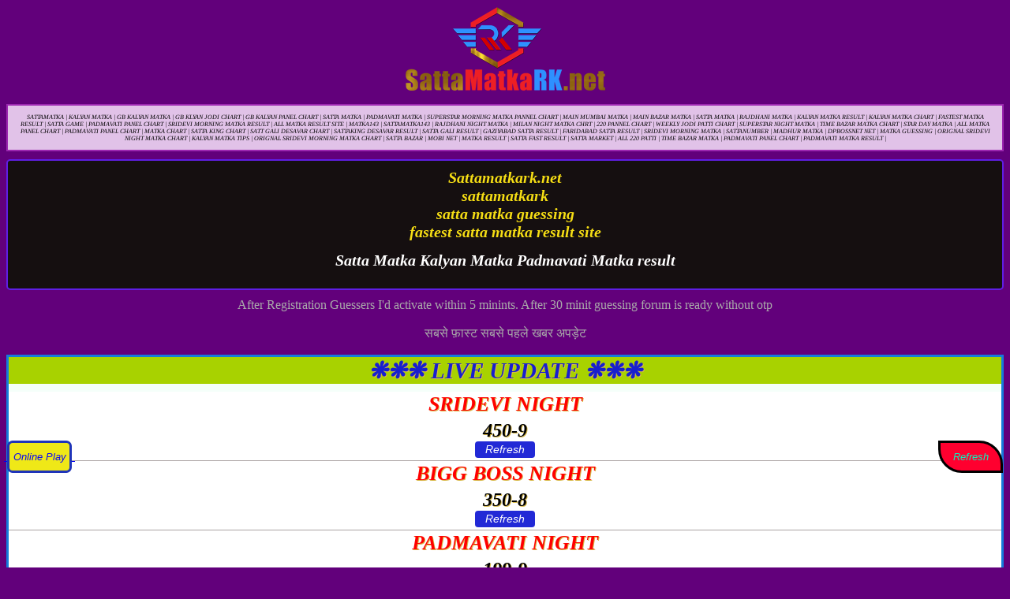

--- FILE ---
content_type: text/html; charset=UTF-8
request_url: https://sattamatkark.net/
body_size: 15283
content:
<!DOCTYPE html>
<html lang="en-US">
<meta http-equiv="content-type" content="text/html;charset=UTF-8" />

<head>
    <meta charset="UTF-8">
    <meta name="viewport" content="width=device-width, initial-scale=1.0" />
        <title>PADMAVATI SATTA MATKA RESULT KALYAN MATKA | 143 MATKA GUESSING FORUM</title>
 <meta name="description" content="SattaMatka 143 Fastest Satta Matka / Satta Matta Results, 143 Matka Guessing Forum Tricks & Charts At SattaMatkaa.Mobi. Also get live update on Kalyan Matka, SattaMatka 143, SattaMatka tips, SattaMatka tricks, SattaMatka charts, Kalyan Mumbai Matka, Superstar Morning,day,Night Matka Result, Padmavati Matka, Madhur Matka Result. Time chart, Kalyan Chart, Madhur Chart and more.">
<meta name="keywords" content=" Sattamatka 143, kalyan matka, Satta Matka, kalyan chart, satta matka, matka tips, satta matka tips, satta matka charts, matka satta result,  Madhur morning matka, Madhur day Matka, Madhur night matka, Madhur matka, superstar Matka, satta matka 143, padmavati matka results, madhur matka Result , matka tips, Padmavati Matka result, Padmavati night panel chart, Padmavati night jodi chart, Padmavati panel chart, Padmavati jodi chart, time bazar jodi chart, Milan day night panel chart, rajdhani night matka,  satta matka chart, kalyan matka Panel Chart, kalyan matka results, kalyan bazar, main Mumbai bazar, Sridevi Matka result, superstar morning jodi chart, main mumbai jodi chart, main mumbai panel chart, main mumbai matka, Sridevi morning matka, goa morning matka, goa day Matka, goa night matka, Kalyan night matka, Kalyan night panel chart, Kalyan night jodi chart, gb Kalyan Matka, gb Kalyan jodi chart, chennai morning matka, chennai day Matka, chennai night matka, SattaMatka tricks, Kalyan day Matka, Sridevi night matka result, goa matka , satta Matta, sattaMatka result, Matka tricks,
sattamatkà a person chooses 1, the second chooses 2 and the third chooses 3 and 123 as a total serial, then the price goes up to 123-6. Started means that if the game came on the day it came on this day, then this kind of game has started today. The only losers in this business are the bookies who earn.Initially, your guess is passed by greed, then the person gets into the noise of the line and accumulates a lot of money. A lot of people have done this, children have lost their lives, so please, this game is not an option to make money. For that I will tell you the name of a web site. TYPE on Google. Open this site DPBOSSROCKS. Thank you SATTAMATKA143 guessing sattamatkà sattamatkà,sattamatka,satta matka result,madhur satta matka,satta matka satta matka,satta matka kalyan chart,satta matka madhur,satta matka live,satta matka open,satta matka chart,satta matka bajar,satta matka fast,satta matka guessing,matka satta matka,satta matka net,satta matka 143,satta matka fast result,satta matka bazar,satt a matka,satta matka tv,milan satta matka,satta matka dpboss,satta matka satta,satta matka come,satta matka 220,satta matka 420,satta matka matka,satta matka number,dpboss satta matka,diamond satta matka,satta matka madhur de,satta matka fix,satta matka time bazar,satta matka boss,sattamataka 143,madhur morning satta matka,satta matka number 1,satta matka gali,satt matka com,satta,matka satta matka satta matka,madhur day satta matka,satta matka market,satta matka live result,www satta matka,satta matka diamond,satta matka result satta matka result,satta matka milan night,satta satta matka,kalyan night satta matka,amar satta matka,satta matka milan day,sridevi satta matka,madhur satta matka result,madhur night satta matka,satta matka khabar,satta matka madhur night,bhootnath satta matka,kurla satta matka,satta matka morning,main ratan satta matka,satta matka madhur matka,milan day satta matka,satta matka kalyan guessing,satta com matka,satta matka night,satta matka kurla day,sattamataka com2 satta matka kalyan ka chart satta matka dp 143 satta matka satta matka milan day chart satta matka madhur open satta matka sridevi satta matka kalyan panel chart satta matka kalyan night chart satta matka tips satta matka dp box madhur satta matka fast satta matka worli matka satta matka milan night chart tata time satta matka madhur satta matka madhur satta matka satta matka 143 guessing satta matka main ratan new satta matka matka satta matka satta matka satta matka worli satta matka result net madhur milan satta matka satta matka time satta matka open close satta and matka sattamatka live satta matka satta matka satta satta matka online satta matka kurla de satta matka madhur bajar satta matka milan chart satta matka madhur chart satta matka fix jodi satta matka no 1 satta matka milan de satta a matka satta matka panel chart sattamatka bhootnath satta matka satta matka satta matka satta matka satta matka today satta matka time bajar super satta matka satta matka hindi mein tata time bazar satta matka satta matka parivar madhur satta matka madhur matka satta matka satta satta matka jodi satta matka no1 satta matka close satta matka matka satta satta matka main ratan chart all satta matka aaj ka satta matka satta matka fix game madhur bazar satta matka satta matka dikhao worli satta matka satta matka 7 satta matka kurla satt a matka result hello satta matka satta matka time bazar chart sattamatka tv kalyan satta matka panel chart satta matka kalyan jodi chart ratan satta matka satta matka madhur day result satta matka khazana number 1 satta matka madhur satta matka bajar 220 satta matka satta matka boss matka satta matka open satta matka open satta matka tata time satta matka night kalyan chart satta matka night chart satta matka open result satta matka milan open satta matka 134 sattamatka results satta matka madhur day chart madhur satta matka bazar satta matka super fast satta matka milan bazar satta matka gali result satta matka batao satta matka result satta matka dhanlaxmi satta matka 420 satta matka satta matka result today satta matka hindi satta matka milan day result sattamtka sattamtka com satta matka sridevi chart sattamataka no1net satta matka pana sattamatka bhootnath chart satta matka result chart madhur matka satta matka satta matka free game satta matka fix number satta matka website satta matka matka matka fix fix satta matka satta matka ka result satta matka ka google satta matka satta matka fast matka madhur satta matka fast result satta matka open chart satta matka kurla night satta matka milan day open satta matka result come satta matka 786 satta matka king of satta matka bazar satta matka bazar sattamat ka satta matka milan result satta matka kalyan king satta matka time chart satta matka ki khabar tv satta matka satta matka please satta matka milan night result ka matka satta matka satta matka w2m satta matka youtube ww satta matka sattamatka guessing satta matka diamond chart satta matka madhur satta matka satta matka matka result satta matka jodi chart satta matka 123 satta matka morning chart kalyan satta matka jodi chart satta matka madhur night chart satta matka time bazar result jio satta matka satta matka satta matka satta matka satta matka satta matka madhur satta matka khabar tata satta matka satta matka kalyan chart satta matka kalyan chart sattamatka bhootnath day kurla night satta matka satta matka i net satta matka co satta matka lucky number satta matka time open satta matka 100 satta matka fix matka satta matka box king satta matka satta matka aaj ka result satta matka result satta matka result satta matka result satta matka 1 satta matka site satta matka dhanlaxmi satta matka sridevi result dpboss satta matka result matka result satta matka result matka satta matka satta matka satta matka satta matka satta matka satta matka satta bhootnath satta matka result satta matka matka bazar kalyan chart satta matka kalyan chart satta matka ka chart milan satta matka result satta matka dot com satta matka bazar satta matka bajar dotkom satta matka satta matka fix open satta matka chart satta matka chart satta matka g satta matka men sattamatka no 1 satta matka madhur close satta matka bazar satta matka satta matka kalyan chart open satta matka bhav satta matka madhur satta matka madhur satta matka dikhaiye satta matka list satta matka day madhur result satta matka cm sattamatka bhootnath night satta matka madhur night result satta matka madhur ki khabar satta matka milan close satta matka open satta matka pg satta matka diamond satta matka result satta matka result please satta matka time bazar guessing satta matka number open satta matka madhur morning result satta matka milan night open sure satta matka satta matka milan day guessing satta matka fast satta matka fast satta matka milan matka satta matka pg net madhur morning satta matka result satta matka i satta matka 24 satta matka time bazar open result satta matka result satta matka diamond result satta matka gali chart satta matka madhur khabar satta matka main ratan result satta matka night result satta matka free matka satta satta matka satta matka kalyan guessing number satta matka 2 satta matka k satta matka pana chart satta matka fix guessing sattamatka market sridevi satta matka result bhootnath night satta matka satta matka kuber chart sattamatka fastest day madhur satta matka satta matka kalyan ki chart kalyan guessing satta matka dadar satta matka satta matka kalyan chart kalyan chart matka satta matka satta matka satta bn satta matka satta matka panel satta matka day madhur chart satta matka main result main satta matka tata time satta matka result sattamatka bhootnath result satta matka day milan chart sat tamatka satta matka night madhur result satta matka night madhur chart satta matka agency satta matka nambar satta matka 140 satta matka result result night madhur satta matka all satta matka result satta matka milan night guessing satta matka no satta matka matka satta matka cnn satta matka satta matka 146 satta matka bazar result kalyan satta matka night chart satta matka live satta matka live main ratan satta matka result satta matka fatafat bhootnath day satta matka satta matka no1 net satta matka satta result satta matka fix jodi 143 satta matka main bazar satta matka 440 sattamtka dat com kalyan satta matka ka chart satta matka new bhootnath satta matka live fix satta matka tata time bazar satta matka com net lakshmi satta matka satta matka night madhur satta matka morning result satta matka ratan chart satta matka day chart satta matka sridevi night chart satta matka please come satta matka madhur panel chart satta matka kalyan list new satta matka result fatafat satta matka time bajar satta matka satta matka jio satta matka open please satta matka satta bajar satta matka matka matka matka satta matka madhur day open milan day satta matka result satta matka milan ki khabar satta matka 1 4 3 milan satta matka milan satta matka number result milan satta matka milan satta matka satta matka bhootnath day chart satta matka bn satta matka madhur day panel chart satta matka guessing satta matka guessing satta matka fast khabar satta matka hai satta matka dot jitu satta matka satta matka time milan satta matka kalyan chart night satta a matka result sattamatka bhootnath day result satta matka madhur morning chart madhur night satta matka result satta matka sridevi night madhur ka satta matka janata satta matka satta matka kuber result satta matka bhootnath night chart rukmani satta matka satta matka fix result satta matka world satta matka aaj ka open haryanvi satta matka satta matka live matka my satta matka milan night satta matka result madhur satta matka madhur satta matka madhur satta matka satta matka open come dpboss satta matka dpboss sattamatka market in satta matka gali matka milan ka satta matka satta matka 07 luck satta matka madhur madhur satta matka tata time bazar satta matka result satta matka release satta matka milan day panel chart satta matka milan night panel chart satta matka satta matka matka satta matka matka king kalyan ka chart satta matka satta matka time result madhur milan satta matka result satta matka matka chart milan night chart satta matka satta matka company ka satta matka satta matka market net satta matka com satta matka com satta matka satta bazar satta matka kalyan close guessing satta matka madhur night panel chart satta king satta matka satta matka bigg boss today satta matka free game colour satta matka matka matka satta matka satta matka kalyan pana chart milan close satta matka kalyan panel chart satta matka milan chart satta matka satta matka w2 sridevi night satta matka i satta matka net satta matka number chart www satta matka result satta matka amar www satt matka com madhur de satta matka satta matka day milan satta matka search satta matka kalyan panel satta matka new bhootnath chart milan bazar satta matka satta matka 2020 satta matka live tv youtube satta matka satta matka matka bajar vicky satta matka madhur chart satta matka satta matka milan guessing sattamatka fastest result satta matka gali ka result madhur satta matka live 134 satta matka satta matka kalyan chart panel satta matka day madhur satta matka number come satta matka time close fix fix fix satta matka satta matka milan panel chart satta matka dpboss satta matka dpboss satta matka dadar satta matka 1 2 3 dp box satta matka satta matka panna satta matka time bazar panel chart satta matka fast matka result madhur satta matka live result 786 satta matka sattamatka tips net satta matka godnet satta matka main ratan panel chart new sattamatka satta matka morning open satta matka sridevi guessing milan day chart satta matka sattamatka tips madhur result satta matka madhur close satta matka satta matka main ratan open satta matka 77 hindi mein satta matka satta matka milan ka tamatar satta matka kalian satta matka milan satta matka night satta matka open guessing satta matka satta satta matka satta matka bhutnath only satta matka sattamatkae satta matka kalyan night panel chart kalyan night chart satta matka satta matka worli bazar hk satta matka satta matka gud net satta matka madhur night open satta matka day madhur open matka satta matka matka australia satta matka satta matka boss 420 new ratan satta matka boss satta matka result satta matka 155 satta matka ki jodi sairat satta matka laxmi kuber satta matka satta matka 143 king satta matka net satta matka net satta matka dp net satta matka madhur ka chart satta matka satta matka satta matka satta matka satta sattamatka kalyanmatka satta matka aaj ki jodi 123 satta matka satta matka mo satta matka result night apna satta matka satta matka 220 satta matka 220 milan satta matka bajar kalyan satta matka chart open diamond night satta matka lakshmi day satta matka satta matka kuber day sridevi chart satta matka diamond satta matka diamond online satta matka result satta matka australia satta matka free tips satta matka night madhur open matka madhur satta matka satta matka matka open tahalka satta matka satta matka n 1 main ratan chart satta matka satta matka milan satta matka madhur satta matka madhur satta satta matka madhur guessing satta matka hk satta matka matka satta matka matka han satta matka satta matka main chart satta matka night open satta matka sridevi day chart laxmi satta matka hot satta matka milan satta matka bazar sattamatka godnet satta matka m satta matka kurla day chart dpboss satta matka dpboss satta matka satta matka diamond open satta matka matka boss satta matka night milan guessing satta matka 124 satta matka 120 milan madhur satta matka madhur satta matka super fast satta matka satta market satta matka open satta matka open satta matka open satta matka new result satta matka fix live satta matka kurla day result satta matka com satta matka madhur fast satta matka satta matka matka matka matka matka satta matka matka satta satta matka kalyan satta matka pana chart new time satta matka kbc satta matka satta matka live king satta matka fast live satta matka fast result satta matka fast result game satta matka satta matka kal satta matka live chart amar satta matka result kalyan king satta matka satta matka yogmaya satta matka boss satta matka boss sattamatka bhootnath open satta matka free guessing mujhe satta matka satta matka ki sattamatka w2m satta matka time guessing satta matka diamond night satta matka talk time bn bhootnath satta matka dp satta matka result satta matka kya hai satta matka madhur madhur kalyan morning satta matka satta matka kalyan ka chart dikhao satta matka super fast result satta matka a kurla satta matka result satta matka satta satta satta matka kalyan chart day diamond satta matka diamond satta matka main dadar satta matka satta matka live jodi sattamatka no 1 net bg satta matka sattamatka pg satta matka close guessing 100 satta matka madhur morning satta matka madhur morning satta matka satta matka milan day night satta matka opan satta matka khiladi satta matka madhur live satta matka live come satta matka guessing today satta matka gali king ipl satta matka satta matka madhur game satta matka milan night ka chart satta matka 143 fix satta matka tips today satta matka market result milan satta matka fast result satta matka satta matka chart satta matka aaj ki khabar matka bazar satta matka bazar satta matka kbc satta matka jodi number satta matka extra 40 matka open satta matka open satta i matka day madhur satta matka result hello satta matka result ravan satta matka kalyan ka satta matka chart hk kalyan satta matka sattamataka com143 kal ka satta matka milan de satta matka kala satta matka rani satta matka dpboss satta matka guessing satta matka lucky number today ha satta matka satta matka batta satta matka madhur satta satta matka bazar satta matka bazar satta matka bazar sattamatka fasted satta matka result satta matka result satta matka result satta matka result satta matka ka number satta matka live today satta matka night milan result kalyan satta matka list milan satta matka open satta matka madhur open to close satta matka kurla day open rohit satta matka satta matka best satta matka jodi net satta matka first result satta matka milan day guessing number kurla day satta matka kurla day open to close satta matka savar satta matka satta matka king 143 alibaba satta matka world satta matka satta matka kubar satta matka real pk satta matka satta matka tata satta matka first prem ratan satta matka kalyan jodi chart satta matka open satta matka open s satta matka morning madhur satta matka satta matka madhur matka result satta matka morning ka chart 143 satta matka result satta matka morning 220 satta matka dabra result royal satta matka satta matka satta chart www com sattamatka state satta matka satta matka main open satta matka bhootnath night result satta matka com madhur sattamatka number kurla satta matka chart satta matka kalyan chart dikhao satta matka 1234 kya satta matka satta matka result aaj ka night madhur satta matka result matka satta matka satta matka satta matka satta satta matka open net satta satta matka satta satta matka no 7 bajaj satta matka satta matka kalyan chart dikhaiye main bazar satta matka satta matka fix open to close satta matka number satta matka satta be matka matka satta matka satta matka satta matka satta matka satta matka dhanalakshmi nilkamal satta matka satta matka kaka kalyan satta matka panel do satta matka dot com satta matka satta matka kalyan nagar satta matka number 1 satta matka number 1 madhur satta matka morning night milan satta matka chart satta matka kalyan chart jodi satta matka 555 satta matka gali number satta matka milan day close yuvraj satta matka satt matka net com satta matka fast com satta matka fast satta matka satta matka kya bhoothnath satta matka satta matka one satta matka today night satta matka milan madhur satta matka oc apni satta matka satta matka lucky boss satta matka morning day madhur satta matka net satta matka satta satta matka satta satta matka x satta matka like kalyan ki chart satta matka milan morning satta matka geetanjali satta matka satta matka milan chart night satta matka up satta matka day milan result boss satta matka 420 satta matka open to close fix satta matka kuber day result satta matka aaj ka game 143 guessing satta matka satta matka milan night close satta matka boss 786 satta matka milan day chart open satta matka result matka satta matka kalyan day panel chart satta matka madhur milan result satta matka kalyan chart satta matka ng satta matka parivar satta matka satta matka tata time bazar result satta matka web net gopi satta matka 555 satta matka madhur satta matka madhur matka madhur satta matka result madhur satta matka result satta matka men bajar satta matka line england satta matka satta matka web satta matka aaj satta matka fast bajar satta matka satta number satta matka all pana satta matka fast net satta matka milan day jodi chart satta matka kal ka satta matka madhur ka result mahindra satta matka chirag satta matka dhanlaxmi satta matka result bhootnath night satta matka result satta matka 143 satta matka 143 fast satta matka fast desi satta matka satta matka free jodi jd satta matka kurla satta matka kurla satta matka satta matka ratan night aur satta matka satta matka coom bhootnath satta matka panel chart satta matka sridevi night result satta matka new bhootnath result satta matka 220 kalyan parava satta matka devi satta matka satta matka dpboss satta matka satta matka raat ka satta matka got net satta matka live in satta matka time bazar ka chart dpboss satta matka net madhur night satta matka madhur night america satta matka katrina satta matka satta matka movi satta matka time bazar close vijay satta matka satta matka live satta matka sattamatka manipurday satta sattamatka sattamatka satta satta satta matka night milan chart satta matka ram satta matka sridevi result satta matka satta matka result time bazar dp satta matka boss satta matka madhur 143 satta matka matka matka satta matka satta matka morning kalyan satta matka gali gali satta matka result satta matka result satta matka jabar satta matka papa satta matka satta matka result satta satta matka com satta matka come satta matka night game satta matka single jodi satta matka satta matka fast satta matka time bazar satta matka satta matka time bazar satta matka time bazar satta matka guessing come satta matka 143 open satta matka satta matka king satta matka bazar milan ratan satta matka result satta matka new ratan satta matka all market arbaaz satta matka satta matka bracket holi satta matka satta matka kalyan guessing open satta matka dabra diamond satta matka open satta matka matka number satta matka madhur satta matka madhur satta matka madhur satta matka on godnet satta matka satta matka open and close madhur satta matka madhur satta matka madhur mera satta matka 2020 satta matka satta matka bajar 143 satta matka kuber open satta matka bhootnath day satta matka result milan time bazar satta matka time bazar satta matka open night matka madhur satta matka madhur satta matka kalyan plan chart madhur satta matka 143 satta matka bazar chart satta matka chart satta matka satta matka no one satta matka madhur satta matka madhur satta matka satta matka genius sridevi satta matka guessing sp satta matka satta matka milan night jodi chart satta matka 143 satta matka satta matka 43 satta matka new bhootnath day satta matka madhur ka milan night satta matka panel chart china satta matka satta matka kuber night satta matka kuber day chart satta matka com co satta matka kalyan chart com satta matka kurla result matka bazar satta matka bajar parel satta matka satta matka open jodi surya satta matka 7 satta matka satta matka chart com tharaka satta matka satta matka boss 143 satta matka matka guessing satta matka milan ratan satta matka satta matka dpboss satta matka week madhur morning satta matka bazar 1234 satta matka singam satta matka satta matka live matka result sattamatka sattamatka sattamatka sattamatka sattamatka satta sattamatka i net kal satta matka satta matka dp pana satta matka dp boss net satta matka 143 g mp boss satta matka kashipur satta matka sattamatka 143 guessing mummy satta matka satta matka matka fast satta matka sridevi panel chart milan day satta matka milan day satta matka madhur jodi chart sattamatka 220patti satta matka milan time satta matka madhur open result radha satta matka kalyan chart satta matka result satta matka new time lndian satta matka matka open satta matka satta matka panna chart satta matka open bazar satta matka time panel chart bhootnath satta matka night sarkar satta matka satta matka matka satta satta matka matka satta milan day open satta matka satta matka 100 fix satta matka aaj ka number satta matka milan mein satta matka kalyan chart come satta matka main ratan night satta matka live open satta matka whatsapp satta matka result result result kahan satta matka satta matka matka matka matka matka matka satta matka all chart satta matka kalyan pana kalyan satta matka pana satta matka kalyan guessing chart satta matka 1 net satta matka sridevi jodi chart sp boss satta matka satta matka satta matka satta matka satta matka satta matka satta matka sattamatka fix jodi satta matka latest usa satta matka satta matka result milan day satta matka milan night guessing number boss satta matka boss satta matka dabra chart satta matka fast result satta matka kalyan satta matka chart kalyan chart satta matka sp dp satta matka satta matka matka satta dabra satta matka rdx satta matka xx satta matka kalyan satta matka 220 matka sattamatka sattamatka sattamatka sattamatka sattamatka satta matka fast night satta matka 2019 satta matka live guessing satta matka kalyan ka chart dikhaiye satta matka open fast kalyan satta matka chart come satta matka fix 143 night ka satta matka satta matka madhur night close satta matka fast guessing satta matka kalyan guessing result fix satta matka fix satta matka comin satta matka dikhao satta matka satta matka kalyan chart satta matka kalyan chart satta matka kalyan chart madhur satta matka satta matka satta matka milan day night chart satta matka 420 satta matka 420 satta matka night panel chart satta matka 143 net in satta matka 3 satta matka milan morning satta matka time bazar milan satta matka gali ka chart reddy satta matka satta matka fast fast result milan satta matka live live satta matka live day madhur result satta matka satta matka kalyan guessing 143 day madhur chart satta matka satta matka dhanlaxmi result milan milan satta matka satta matka kalyan din satta matka ww satta matka milan night chart open satta matka on1 24x7 satta matka kismat satta matka night satta matka result satta matka main ratan jodi chart satta matka khabar satta matka khabar satta matka result milan night kaka satta matka ratan night satta matka milan day result satta matka madhur satta matka night chart satta matka ki open kuber laxmi satta matka night chart satta matka matka result satta matka result satta matka result satta matka 15 satta matka live all matka sattamatka no milan satta matka day kurla day satta matka result satta matka 220patti satyam satta matka naya satta matka satta matka bazar in satta satta matka chart mahendra satta matka satta matka 220 pana satta matka open close result just satta matka satta matka fix close satta matka result ka satta matka open kya hai satta matka satta open karan satta matka milan day satta matka milan day satta matka kp satta matka tata satta matka result satta matka rukmani laxmi bazar satta matka kuber day satta matka satta matka satta matka live satta matka ki list gopi chart satta matka satta matka aaj ka bhav matka kalyan chart satta matka kalyan chart satta matka 2017 satta matka kalyan chart pana satta matka kalyan chart please raju satta matka satta matka kabir satta matka 365 satta matka live result today madhur satta matka matka satta batta satta matka satta matka 6 time bazar open satta matka hello google satta matka satta matka 2000 andheri satta matka satta matka milan day live satta matka bhoothnath panel chart time bazar satta matka open satta matka super kalyan chart night madhur result satta matka busy satta matka satta matka satta matka matka matka satta matka opn dboss satta matka satta matka 144 www satta matka live satta satta matka kalyan chart madhur satta matka madhur satta matka madhur satta matka madhur satta matka satta matka 22 satta matka milan day satta matka milan day satta matka co m satta matka ratan bazar satta matka milan day chart milan day chart satta matka 14 ratan morning satta matka satta matka tahalka satta matka hindi me satta matka time bazar jodi chart satta matka chart milan satta matka d com satta matka madhur day night satta matka r8 satta matka kalyan night jodi chart satta matka milan close guessing suraj satta matka satta matka kalyan din ka satta matka big boss satta matka lauda satta matka live game maya satta matka satta matka day result satta matka d boss satta matka fast come satta matka open live satta matka aaj ki madhur satta satta matka satta matka 143 24 satta matka live live satta matka fast open milan day satta matka panel chart tambola satta matka matka boss satta matka hi satta matka gali chart satta matka satta matka live result satta matka live result satta matka milan live satta matka open today sridevi satta matka bazar satta matka pana list milan night result satta matka satta matka 07 com d satta matka sattamataka com live gali ka satta matka satta matka got satta matka sridevi live satta matka 22 pana satta matka close result savera satta matka satta matka satta matka number monica satta matka satta matka time bazar live satta matka madhur day close satta matka bazar satta satta matka live bazar satta matka the satta matka gali khabar kamal satta matka satta matka r8me hello satta matka satta matka satta matka boss satta matka dpboss satta matka chart ladies satta matka satta matka all matka satta matka full satta matka madhur day guessing satta matka open matka open kl satta matka lotus satta matka satta matka milan jodi satta matka time ka satta matka satta matka bajar boss satta matka open satta matka free open to close kurla satta matka kurla satta matka 5 sattamatka milan gabbar satta matka mama satta matka satta matka gali live satta matka is satta matka chart matka starday satta matka 77 satta matka satta matka milan day open guessing satta matka t bhootnath satta matka day satta matka satta matka guessing kalyan chart kalyan chart satta matka satta matka super chart satta matka super day sattamatka gussing143 satta matka madhur night fast satta matka time bazar ka satta matka aaj ka jodi satta matka milan night jodi satta matka dotkom asian satta matka diamond sattamatka satta matka latest result satta matka chart satta matka chart satta matka chart google satta matka result satta matka 143 guessing number satta matka madhur day fast result satta matka kalyan chart din ka bhagyashree satta matka sridevi night chart satta matka satta matka milan milan ka matka satta matka satta matka satta matka vijay satta matka jodi chart kalyan madhur satta matka market satta matka fast result live matka fast satta matka fast satta matka wikipedia satta matka chart milan night ka matka result satta matka result satta matka 4 satta matka time matka satta matka bn kb matka live satta matka live satta matka kuber night chart satta matka result site satta matka open aaj ka satta matka panel list satta matka gu satta matka result guessing atm satta matka matka sattamatka sattamatka sattamatka sattamatka sattamatka sattamatka satta matka 2018 baby satta matka kb satta matka kalyan satta matka satta matka madhur night madhur open satta matka satta matka milan night satta matka milan night satta matka time ka chart satta matka place hanuman satta matka satta matka ipl kapil satta matka kapil satta matka satta matka worli satta matka satta matka today net satta matka trek satta matka andheri satta matka kalyan jodi panel chart satta matka live net satta matka today number satta matka main ratan night chart satta matka madhur day matka satta matka madhur matka satta matka madhur matka satta matka night bajar tulsi satta matka satta matka m2w satta matka night milan day satta matka coupon satta matka ratan open 24 satta matka satta matka fast chart atta satta matka dpboss satta matka live bollywood satta matka satta matka 1 number first satta matka satta matka all panel satta matka dhanlaxmi open satta matka open day jio ka satta matka milan result satta matka hollywood satta matka 1 satta matka satta matka live fix jodi satta matka satta matka result satta matka result satta matka result satta matka satta matka sattamatka sattamatka sattamatka sattamatka sattamatka sattamatka satta tiger satta matka kalyan chart kalyan satta matka satta matka 11 satta matka site net tamatar ka satta matka rahul satta matka satta matka kalyan day ka chart satta matka live satta matka live satta matka live satta matka open open satta matka dabra open satta matka market live ap satta matka new worli satta matka asha satta matka satta matka bazar satta matka bazar satta matka satta matka madhur matka madhur matka satta matka com satta matka com satta matka com satta matka 420 com satta satta matka matka madhur satta matka night result satta matka kalyan 143 guessing satta matka fast game only matka satta matka satta matka 143guessing satta matka amar matka satta matka 88 dsp satta matka milan satta matka night chart satta matka pk wwwsattamatkamobi achha satta matka kalyan chart satta matka kalyan satta matka ka open cg satta matka satta matka dp chart satta matka all panel chart satta matka open satta matka open satta matka satta matka king net satta matka matka game satta matka to sattamatka no1net hamara satta matka satta matka satta matka matka satta matka madhur matka madhur satta matka satta matka come fast satta matka fast time rajyog satta matka sattamatka fix jodi com madhur satta madhur satta matka satta matka madhur day live result kalyan guessing number satta matka satta matka gali game satta matka fix tips kajal satta matka satta matka king fix satta matka kalyan guessing today satta matka sites net satta matka sridevi ka chart satta matka time com satta matka night day satta matka open to close result satta matka milan night results satta matka madhur matka bazar bhutnath chart satta matka london satta matka satta matka madhur night satta matka madhur night kk satta matka matka satta matka matka matka milan day night satta matka panna satta matka satta matka free result satta result satta matka result time ka satta matka satta matka 3d satta matka fix fix fix fix madhur satta matka close satta matka dp boss 143 satta matka patrika sridevi satta matka live satta matka yesterday jana satta matka satta matka all panna time bazar satta matka time bazar satta matka satta matka worli dotkom matka satta matka matka satta matka satta matka milan open guessing sridevi satta matka sridevi calling satta matka satta matka oc number hey google satta matka satta matka live bajar satta matka full chart diamond satta matka live sridevi satta matka sridevi satta matka mm satta matka satta matka new bhootnath day chart satta matka result satta matka result satta matka result satta matka result satta matka result satta matka matka live tomorrow satta matka lucky boss satta matka satta matka kalyan chart number satta matka 2m in satta matka tv satta matka tv satta matka fix line satta matka worli matka result indian satta matka indian satta matka indian satta matka satta matka new chart satta matka night milan panel chart satta matka kurla night result satta matka time bazar time bazar satta matka aaj ka bazar satta matka madhur morning satta matka satta matka result boss satta matka market satta matka market result satta matka result satta matka result satta matka kuber bajar satta matka result fastest satta matka dhile diamond satta matka night malwa satta matka agar satta matka satta matka sridevi close please satta matka satta matka price khanakhan satta matka amit satta matka satta matka chart today satta matka cover shri satta matka satta matka result 143 143 satta matka 143 day satta matka satta matka 7com hello satta matka open satta satta matka madhur satta matka result 2018 satta matka c0m satta matka satta matka fast result sattamatkaes satta matka match boss satta matka boss satta matka camera satta matka satta matka satta matka boss kalabagan bhootnath satta matka satta matka mp boss kg satta matka khana satta matka satta matka aaj ka chart satta matka google search prince satta matka satta matka divas satta matka fix today satta matka ticket satta matka new website mms satta matka satta matka morning madhur result satta matka new worli satta matka night bhootnath chart satta matka time night tomato satta matka satta matka now khatarnak satta matka satta matka gowa satta matka kuber morning satta matka main dadar satta matka 142 satta matka matka fix rama satta matka madhur bazar satta matka madhur bazar satta matka kalyan chart today satta matka aaj ka guessing satta matka result fix chal satta matka diamond satta matka panel chart satta matka madhur net satta matka fixx satta matka kalyan morning chart satta matka morning satta matka morning satta matka super king satta matka time bazar fix open satta matka matka matka matka matka matka matka satta matka 143 guessing come satta matka 777 shaniwar satta matka satta matka night bazaar aaj ki satta matka radhe satta matka om satta matka madhur milan night satta matka kalyan satta matka chart dikhao satta matka sridevi night open satta matka time bazar open guessing satta matka tomorrow madhur milan satta matka khabar satta matka 143 guessing kalyan satta matka satta batta satta matka maya day satta matka mp satta matka time bazar jodi satta matka me samay satta matka satta matka fix nambar fix fix fix satta matka number 220 satta matka 220 madhur night panel chart satta matka satta matka 2m navratan satta matka satta matka result kya hai satta matka single satta matka madhur night ki khabar salman satta matka satta matka kalyan bazar panel chart matka chart satta matka world me sabse fast satta matka result satta matka milan day close guessing satta matka main matka satta matka fix bazar 0 satta matka milan day satta matka jodi chart satta matka milan night ki khabar satta matka ma satta matka net 100 satta matka main close medicine satta matka aaj ka open satta matka milan day satta matka jodi satta matka milan satta satta matka 240 sattamataka dot com satta matka fix jodi net satta matka milan day guessing open upcoming satta matka satta matka tv net satta matka milan night khabar sunday satta matka satta matka madur com sattamatkawmxmobi satta matka bn bhoothnath satta matka fix pana satta matka new game satta matka open game satta matka bazar kalyan chart aapko satta matka all satta matka site mg satta matka reliance satta matka satta matka matka milan satta matka guessing fast sat satta matka satta matka kalyan chart matka milan satta matka milan satta matka milan satta matka 120 satta matka lok satta matka satta matka boss net satta matka milan day fast result today satta matka chart satta matka tips king satta matka 20 satta matka september satta matka 200 satta matka live result satta matka time bazar satta matka panel chart guessing kalyan satta matka satta matka bazar live satta matka dpboss live satta matka night jodi mr satta matka no1 satta matka satta matka 24 net sattamatka mobai dpboss result satta matka satta matka fix jodi today satta matka single open fast result satta matka fast result,satta matka ki site,satta matka number net,pana satta matka,satta matka 12,sabse fast satta matka,satta matka open close chart,satta matka satta milan,yesterday satta matka,bazar satta matka bazar,deepak satta matka,satta matka satta night,kuber chart satta matka,satta matka wardha,topa satta matka,satta matka satta matka satta matka result,vinod satta matka,rahul pande satta matka,satta matka kal ka result,dadar day satta matka,madhur satta matka day chart,satta matka open com,simple satta matka,satta matka 220 pana chart,satta matka fix satta matka fix,ratan main satta matka,khjana satta matka,super day satta matka,gullak satta matka,satta matka milan night bazaar,new satta matka net,satta matka result of,2020 ka satta matka,satta matka madhur matka khabar,satta matka milan night live,satta satta matka bajar,satta matka night close,satta matka time jodi,prakash satta matka,satta matka coming satta matka coming,sattamataka 143 chart,satta matka 220 satta matka 220 satta matka 220,budhwar satta matka,satta matka game today,satta matka madhur result madhur result,satta matka guessing number today,satta matka 8,satta matka kalyan chart aaj ka,satta matka time milan bazar,madhur open satta matka madhur open,satta matka satta matka satta matka matka,lenovo satta matka,satta matka fix fix matka,sattamatka 01,fix fix satta matka number,satta matka guessing numbers,satta matka time day,satta matka result satta matka result result,gali mein satta matka,guessing number satta matka,sattamatka ratanking,divorce satta matka,satta matka 143 site,satta matka kd,satta matka satta matka night,satta matka kalyan ka chart kalyan ka chart,satta matka 147,satta matka 0,satta matka dhanlaxmi chart,satta matka sp dp pana,satta matka kg,vimal satta matka,satta matka live tips,satta matka 40,satta matka kalyan full chart,mb satta matka,free fix satta matka,matka guessing satta matka,satta matka time bazar fix Result, satta king result">          
    <link rel="shortcut icon" href="images/logo2.jpg" />
    <link rel="stylesheet" href="css/index_custome.css">
    <style></style>
    <!-- Global site tag (gtag.js) - Google Analytics -->
<script async src="https://www.googletagmanager.com/gtag/js?id=G-06QCX7P6PH"></script>
<script>
  window.dataLayer = window.dataLayer || [];
  function gtag(){dataLayer.push(arguments);}
  gtag('js', new Date());  gtag('config', 'G-06QCX7P6PH');
</script>

</head>

<body>
    <div style="text-align:center;"> <a href="index.php"><img src="images/logo22.png" alt="sattamatka rk"
                title="satta matka rk"></a><br>
        <div style="text-align:center;">
            <!--<span style="font-weight: 700; font-size: 28px; box-shadow: 0px 0px 0px 0px; color: #ff0c49;">Sattamatkark.net</span>-->
            <div class="satta-matka-block_strt_gold">  
                       SATTAMATKA | KALYAN MATKA | GB KALYAN MATKA | GB KLYAN JODI CHART | GB KALYAN PANEL CHART | SATTA MATKA | PADMAVATI MATKA | SUPERSTAR MORNING MATKA PANNEL CHART | MAIN MUMBAI MATKA | MAIN BAZAR MATKA | SATTA MATKA | RAJDHANI MATKA | KALYAN MATKA RESULT | KALYAN MATKA CHART | FASTEST MATKA RESULT | SATTA GAME | PADMAVATI PANEL CHART | SRIDEVI MORNING MATKA RESULT | ALL MATKA RESULT SITE | MATKA143 | SATTAMATKA143 | RAJDHANI NIGHT MATKA | MILAN NIGHT MATKA CHRT | 220 PANNEL CHART | WEEKLY JODI PATTI CHART | SUPERSTAR NIGHT MATKA | TIME BAZAR MATKA CHART | STAR DAY MATKA | ALL MATKA PANEL CHART | PADMAVATI PANEL CHART | MATKA CHART | SATTA KING CHART | SATT GALI DESAVAR CHART | SATTAKING DESAVAR RESULT | SATTA GALI RESULT | GAZIYABAD SATTA RESULT | FARIDABAD SATTA RESULT | SRIDEVI MORNING MATKA | SATTANUMBER | MADHUR MATKA | DPBOSSNET NET | MATKA GUESSING | ORIGNAL SRIDEVI NIGHT MATKA CHART | KALYAN MATKA TIPS | ORIGNAL SRIDEVI MORNING MATKA CHART | SATTA BAZAR | MOBI NET | MATKA RESULT | SATTA FAST RESULT | SATTA MARKET | ALL 220 PATTI | TIME BAZAR MATKA | PADMAVATI PANEL CHART | PADMAVATI MATKA RESULT | </div>
            <div class="satta-matka-block_strt0">
                <a class="btn_red" href="index.php">Sattamatkark.net</a><br>
                <a class="btn_red" href="index.php">sattamatkark</a><br>
                <a class="btn_red" href="index.php">satta matka guessing</a><br>
                <a class="btn_red" href="index.php">fastest satta matka result site</a><br>
                <h1> Satta Matka Kalyan Matka Padmavati Matka result </h1>
            </div>
            <!--<div class="satta-matka-block_strt_adsen1">-->

            <!--</div>-->

            <div class="satta-matka-block_strt_adsen111">
                After Registration Guessers I'd activate within 5 minints. After 30 minit guessing forum is ready without otp  <br> <br>
सबसे फ़ास्ट सबसे पहले खबर अपड़ेट            </div>

            <style>
            </style>
            <br />
            <div align="center" class="live">
                <div style=" background-color: #a8d200;">
                    <font size="5"><big><b><i> ❋❋❋ LIVE UPDATE ❋❋❋ </i></b></big></font>
                </div>
                <div style="height:10px;">&nbsp;</div>
                <div style="color: white;line-height: 6px;">
                

                                        <div   style="border-bottom: 1px solid  #aba3a3 !important;padding-top: 13px; background-color: #FFFFFF;">
                        <font color="red" style="font-size: 26px;">SRIDEVI NIGHT </font>
                        <font color="BLACK" style="font-size:24px;">
                            <p> 450-9 </p>
                        </font></i></b>
                        <input class="btn btn-sm btn-danger"
                            style="height:auto; padding:0 12px; margin-top: -20px; font-style:italic;" name="Refresh"
                            id="Login" value="Refresh" type="submit" onClick="window.location.reload()">

                                                <div style="height:2px;">&nbsp;</div>
                    </div>
                                        <div   style="border-bottom: 1px solid  #aba3a3 !important;padding-top: 13px; background-color: #FFFFFF;">
                        <font color="red" style="font-size: 26px;">BIGG BOSS NIGHT </font>
                        <font color="BLACK" style="font-size:24px;">
                            <p> 350-8 </p>
                        </font></i></b>
                        <input class="btn btn-sm btn-danger"
                            style="height:auto; padding:0 12px; margin-top: -20px; font-style:italic;" name="Refresh"
                            id="Login" value="Refresh" type="submit" onClick="window.location.reload()">

                                                <div style="height:2px;">&nbsp;</div>
                    </div>
                                        <div   style="border-bottom: 1px solid  #aba3a3 !important;padding-top: 13px; background-color: #FFFFFF;">
                        <font color="red" style="font-size: 26px;">PADMAVATI NIGHT </font>
                        <font color="BLACK" style="font-size:24px;">
                            <p> 199-9 </p>
                        </font></i></b>
                        <input class="btn btn-sm btn-danger"
                            style="height:auto; padding:0 12px; margin-top: -20px; font-style:italic;" name="Refresh"
                            id="Login" value="Refresh" type="submit" onClick="window.location.reload()">

                                                <div style="height:2px;">&nbsp;</div>
                    </div>
                                    </div>

                  
            </div>
            <div style="background-color: #efe817;color: #fff;font-size: 30px; font-weight: bold;border-radius: 5px; padding-bottom: 0px;text-align: center;border: #2229d6 solid 2px; font-style: italic; font-family: Helvetica Neue; margin-top: 10px; margin-bottom: 10px;"
                class="satta-matka-block_strt33">

                <a href="https://play.google.com/store/apps/details?id=com.shiv.sattamatkark"><img src="images/ad.png"
                        style="width:250px; height:70px;"></a>
            </div>
            <div class="satta-matka-block_strt3">❋❋❋ LIVE UPDATE ❋❋❋ </div>
            <div class="satta-matka-block_strt_all">
                <div class="rblock2" style="background-color: #ffffff;">
                    <style type="text/css">   .tit {     padding-bottom: 15px;   } </style>

                                        <div class="rblock3">
                        <div style="background-color: #F5FFFA">
                            <span style="font-size:22px;"> MAYUR MORNING                                <h2 style="box-sizing: border-box;margin-bottom: 0px; color: rgb(255, 17, 0); font-weight: bold; font-size:18px; margin-top: 7px; text-shadow: rgb(255, 235, 59) 2px 2px; line-height: 3px;">
                                    459-84-590 </h2>    </span>
                            <span style="font-size:10px;">11:10 PM TO 12:10 PM </span>
                            <hr style="border-style: dashed;">
                        </div>
                    </div>

                                        <div class="rblock3">
                        <div style="background-color: #F5FFFA">
                            <span style="font-size:22px;"> MORNING TIME BAZAR                                <h2 style="box-sizing: border-box;margin-bottom: 0px; color: rgb(255, 17, 0); font-weight: bold; font-size:18px; margin-top: 7px; text-shadow: rgb(255, 235, 59) 2px 2px; line-height: 3px;">
                                    339-59-478 </h2>    </span>
                            <span style="font-size:10px;">11:50 PM TO 12:50 PM </span>
                            <hr style="border-style: dashed;">
                        </div>
                    </div>

                                        <div class="rblock3">
                        <div style="background-color: #FFFF00">
                            <span style="font-size:22px;"> SUPERSTAR MORNING                                <h2 style="box-sizing: border-box;margin-bottom: 0px; color: rgb(255, 17, 0); font-weight: bold; font-size:18px; margin-top: 7px; text-shadow: rgb(255, 235, 59) 2px 2px; line-height: 3px;">
                                    490-32-679 </h2>    </span>
                            <span style="font-size:10px;">11:50 AM TO 12:50 PM </span>
                            <hr style="border-style: dashed;">
                        </div>
                    </div>

                                        <div class="rblock3">
                        <div style="background-color: #F5FFFA">
                            <span style="font-size:22px;"> PADMAVATI                                <h2 style="box-sizing: border-box;margin-bottom: 0px; color: rgb(255, 17, 0); font-weight: bold; font-size:18px; margin-top: 7px; text-shadow: rgb(255, 235, 59) 2px 2px; line-height: 3px;">
                                    278-76-367 </h2>    </span>
                            <span style="font-size:10px;">11:40 AM TO 12:40 PM </span>
                            <hr style="border-style: dashed;">
                        </div>
                    </div>

                                        <div class="rblock3">
                        <div style="background-color: #FFFFFF">
                            <span style="font-size:22px;"> BOMBAY MORNING                                <h2 style="box-sizing: border-box;margin-bottom: 0px; color: rgb(255, 17, 0); font-weight: bold; font-size:18px; margin-top: 7px; text-shadow: rgb(255, 235, 59) 2px 2px; line-height: 3px;">
                                    670-38-558 </h2>    </span>
                            <span style="font-size:10px;">11:25 AM TO 12:25 PM </span>
                            <hr style="border-style: dashed;">
                        </div>
                    </div>

                                        <div class="rblock3">
                        <div style="background-color: #F5FFFA">
                            <span style="font-size:22px;"> TIME BAZAR                                <h2 style="box-sizing: border-box;margin-bottom: 0px; color: rgb(255, 17, 0); font-weight: bold; font-size:18px; margin-top: 7px; text-shadow: rgb(255, 235, 59) 2px 2px; line-height: 3px;">
                                    568-90-145 </h2>    </span>
                            <span style="font-size:10px;">01:00 PM TO 02:00 PM </span>
                            <hr style="border-style: dashed;">
                        </div>
                    </div>

                                        <div class="rblock3">
                        <div style="background-color: #F5FFFA">
                            <span style="font-size:22px;"> GB KALYAN                                <h2 style="box-sizing: border-box;margin-bottom: 0px; color: rgb(255, 17, 0); font-weight: bold; font-size:18px; margin-top: 7px; text-shadow: rgb(255, 235, 59) 2px 2px; line-height: 3px;">
                                    366-50-190 </h2>    </span>
                            <span style="font-size:10px;">01:30 PM TO 02:30 PM </span>
                            <hr style="border-style: dashed;">
                        </div>
                    </div>

                                        <div class="rblock3">
                        <div style="background-color: #FFFFFF">
                            <span style="font-size:22px;"> BALAJI DAY                                <h2 style="box-sizing: border-box;margin-bottom: 0px; color: rgb(255, 17, 0); font-weight: bold; font-size:18px; margin-top: 7px; text-shadow: rgb(255, 235, 59) 2px 2px; line-height: 3px;">
                                    479-03-445 </h2>    </span>
                            <span style="font-size:10px;">01:45 PM TO 02:45 PM </span>
                            <hr style="border-style: dashed;">
                        </div>
                    </div>

                                        <div class="rblock3">
                        <div style="background-color: #F5FFFA">
                            <span style="font-size:22px;"> MILAN DAY                                <h2 style="box-sizing: border-box;margin-bottom: 0px; color: rgb(255, 17, 0); font-weight: bold; font-size:18px; margin-top: 7px; text-shadow: rgb(255, 235, 59) 2px 2px; line-height: 3px;">
                                    445-38-440 </h2>    </span>
                            <span style="font-size:10px;">03:15 PM TO 05:15 PM </span>
                            <hr style="border-style: dashed;">
                        </div>
                    </div>

                                        <div class="rblock3">
                        <div style="background-color: #F5FFFA">
                            <span style="font-size:22px;"> SUPERSTAR DAY                                <h2 style="box-sizing: border-box;margin-bottom: 0px; color: rgb(255, 17, 0); font-weight: bold; font-size:18px; margin-top: 7px; text-shadow: rgb(255, 235, 59) 2px 2px; line-height: 3px;">
                                    133-79-117 </h2>    </span>
                            <span style="font-size:10px;">03:45 PM TO 05:45 PM </span>
                            <hr style="border-style: dashed;">
                        </div>
                    </div>

                                        <div class="rblock3">
                        <div style="background-color: #F5FFFA">
                            <span style="font-size:22px;"> PG DAY                                <h2 style="box-sizing: border-box;margin-bottom: 0px; color: rgb(255, 17, 0); font-weight: bold; font-size:18px; margin-top: 7px; text-shadow: rgb(255, 235, 59) 2px 2px; line-height: 3px;">
                                    468-89-568 </h2>    </span>
                            <span style="font-size:10px;">02:30 PM TO 04:30 PM </span>
                            <hr style="border-style: dashed;">
                        </div>
                    </div>

                                        <div class="rblock3">
                        <div style="background-color: #FFFF00">
                            <span style="font-size:22px;"> KALYAN                                <h2 style="box-sizing: border-box;margin-bottom: 0px; color: rgb(255, 17, 0); font-weight: bold; font-size:18px; margin-top: 7px; text-shadow: rgb(255, 235, 59) 2px 2px; line-height: 3px;">
                                    130-42-390 </h2>    </span>
                            <span style="font-size:10px;">03:45 PM TO 05:45 PM </span>
                            <hr style="border-style: dashed;">
                        </div>
                    </div>

                                        <div class="rblock3">
                        <div style="background-color: #F5FFFA">
                            <span style="font-size:22px;"> SUPERSTAR NIGHT                                <h2 style="box-sizing: border-box;margin-bottom: 0px; color: rgb(255, 17, 0); font-weight: bold; font-size:18px; margin-top: 7px; text-shadow: rgb(255, 235, 59) 2px 2px; line-height: 3px;">
                                    459-84-590 </h2>    </span>
                            <span style="font-size:10px;">07:45 PM  TO 08:45 PM </span>
                            <hr style="border-style: dashed;">
                        </div>
                    </div>

                                        <div class="rblock3">
                        <div style="background-color: #FFFFFF">
                            <span style="font-size:22px;"> BALAJI                                <h2 style="box-sizing: border-box;margin-bottom: 0px; color: rgb(255, 17, 0); font-weight: bold; font-size:18px; margin-top: 7px; text-shadow: rgb(255, 235, 59) 2px 2px; line-height: 3px;">
                                    170-85-690 </h2>    </span>
                            <span style="font-size:10px;">06:20 PM TO 07:20 PM </span>
                            <hr style="border-style: dashed;">
                        </div>
                    </div>

                                        <div class="rblock3">
                        <div style="background-color: #F5FFFA">
                            <span style="font-size:22px;"> PG NIGHT                                <h2 style="box-sizing: border-box;margin-bottom: 0px; color: rgb(255, 17, 0); font-weight: bold; font-size:18px; margin-top: 7px; text-shadow: rgb(255, 235, 59) 2px 2px; line-height: 3px;">
                                    366-57-250 </h2>    </span>
                            <span style="font-size:10px;">08:30 PM to 10:30 PM </span>
                            <hr style="border-style: dashed;">
                        </div>
                    </div>

                                        <div class="rblock3">
                        <div style="background-color: #F5FFFA">
                            <span style="font-size:22px;"> PADMAVATI NIGHT                                <h2 style="box-sizing: border-box;margin-bottom: 0px; color: rgb(255, 17, 0); font-weight: bold; font-size:18px; margin-top: 7px; text-shadow: rgb(255, 235, 59) 2px 2px; line-height: 3px;">
                                    199-9 </h2>    </span>
                            <span style="font-size:10px;">07:45 PM TO 08:45 PM </span>
                            <hr style="border-style: dashed;">
                        </div>
                    </div>

                                        <div class="rblock3">
                        <div style="background-color: #F5FFFA">
                            <span style="font-size:22px;"> MILAN NIGHT                                <h2 style="box-sizing: border-box;margin-bottom: 0px; color: rgb(255, 17, 0); font-weight: bold; font-size:18px; margin-top: 7px; text-shadow: rgb(255, 235, 59) 2px 2px; line-height: 3px;">
                                    569-01-380 </h2>    </span>
                            <span style="font-size:10px;">09:05 PM TO 11:05 PM </span>
                            <hr style="border-style: dashed;">
                        </div>
                    </div>

                                        <div class="rblock3">
                        <div style="background-color: #FFFF00">
                            <span style="font-size:22px;"> MAIN BAZAR                                <h2 style="box-sizing: border-box;margin-bottom: 0px; color: rgb(255, 17, 0); font-weight: bold; font-size:18px; margin-top: 7px; text-shadow: rgb(255, 235, 59) 2px 2px; line-height: 3px;">
                                    479-02-679 </h2>    </span>
                            <span style="font-size:10px;">09:40 PM TO 12:05 AM </span>
                            <hr style="border-style: dashed;">
                        </div>
                    </div>

                                        <div class="rblock3">
                        <div style="background-color: #F5FFFA">
                            <span style="font-size:22px;"> MAYUR NIGHT                                <h2 style="box-sizing: border-box;margin-bottom: 0px; color: rgb(255, 17, 0); font-weight: bold; font-size:18px; margin-top: 7px; text-shadow: rgb(255, 235, 59) 2px 2px; line-height: 3px;">
                                    349-60-569 </h2>    </span>
                            <span style="font-size:10px;">07:10 PM TO 08:10 PM </span>
                            <hr style="border-style: dashed;">
                        </div>
                    </div>

                                        <div class="rblock3">
                        <div style="background-color: #F5FFFA">
                            <span style="font-size:22px;"> STAR DAY                                <h2 style="box-sizing: border-box;margin-bottom: 0px; color: rgb(255, 17, 0); font-weight: bold; font-size:18px; margin-top: 7px; text-shadow: rgb(255, 235, 59) 2px 2px; line-height: 3px;">
                                    233-87-368 </h2>    </span>
                            <span style="font-size:10px;">01:15 PM TO 02:15 PM </span>
                            <hr style="border-style: dashed;">
                        </div>
                    </div>

                                        <div class="rblock3">
                        <div style="background-color: #F5FFFA">
                            <span style="font-size:22px;"> GUJRAT DAY                                <h2 style="box-sizing: border-box;margin-bottom: 0px; color: rgb(255, 17, 0); font-weight: bold; font-size:18px; margin-top: 7px; text-shadow: rgb(255, 235, 59) 2px 2px; line-height: 3px;">
                                    589-20-389 </h2>    </span>
                            <span style="font-size:10px;">01:15 PM TO 02:15 PM </span>
                            <hr style="border-style: dashed;">
                        </div>
                    </div>

                                        <div class="rblock3">
                        <div style="background-color: #FFFFFF">
                            <span style="font-size:22px;"> SURBHI MORNING                                <h2 style="box-sizing: border-box;margin-bottom: 0px; color: rgb(255, 17, 0); font-weight: bold; font-size:18px; margin-top: 7px; text-shadow: rgb(255, 235, 59) 2px 2px; line-height: 3px;">
                                    340-70-370 </h2>    </span>
                            <span style="font-size:10px;">12:10 PM TO 01:10 PM </span>
                            <hr style="border-style: dashed;">
                        </div>
                    </div>

                                        <div class="rblock3">
                        <div style="background-color: #FFFFFF">
                            <span style="font-size:22px;"> SURBHI DAY                                <h2 style="box-sizing: border-box;margin-bottom: 0px; color: rgb(255, 17, 0); font-weight: bold; font-size:18px; margin-top: 7px; text-shadow: rgb(255, 235, 59) 2px 2px; line-height: 3px;">
                                    238-37-700 </h2>    </span>
                            <span style="font-size:10px;">02:00 PM TO 03:40 PM </span>
                            <hr style="border-style: dashed;">
                        </div>
                    </div>

                                        <div class="rblock3">
                        <div style="background-color: #FFFFFF">
                            <span style="font-size:22px;"> SURBHI NIGHT                                <h2 style="box-sizing: border-box;margin-bottom: 0px; color: rgb(255, 17, 0); font-weight: bold; font-size:18px; margin-top: 7px; text-shadow: rgb(255, 235, 59) 2px 2px; line-height: 3px;">
                                    259-62-499 </h2>    </span>
                            <span style="font-size:10px;">08:20 PM TO 10:20 PM </span>
                            <hr style="border-style: dashed;">
                        </div>
                    </div>

                                        <div class="rblock3">
                        <div style="background-color: #ECEDE7">
                            <span style="font-size:22px;"> JIO MORNING                                <h2 style="box-sizing: border-box;margin-bottom: 0px; color: rgb(255, 17, 0); font-weight: bold; font-size:18px; margin-top: 7px; text-shadow: rgb(255, 235, 59) 2px 2px; line-height: 3px;">
                                    140-58-369 </h2>    </span>
                            <span style="font-size:10px;">11:45 AM to 12:45 PM </span>
                            <hr style="border-style: dashed;">
                        </div>
                    </div>

                                        <div class="rblock3">
                        <div style="background-color: #ECEDE7">
                            <span style="font-size:22px;"> STAR KALYAN                                <h2 style="box-sizing: border-box;margin-bottom: 0px; color: rgb(255, 17, 0); font-weight: bold; font-size:18px; margin-top: 7px; text-shadow: rgb(255, 235, 59) 2px 2px; line-height: 3px;">
                                    350-81-560 </h2>    </span>
                            <span style="font-size:10px;">02:40 PM TO 04:40 PM </span>
                            <hr style="border-style: dashed;">
                        </div>
                    </div>

                                        <div class="rblock3">
                        <div style="background-color: #ECEDE7">
                            <span style="font-size:22px;"> MADRAS MORNING                                <h2 style="box-sizing: border-box;margin-bottom: 0px; color: rgb(255, 17, 0); font-weight: bold; font-size:18px; margin-top: 7px; text-shadow: rgb(255, 235, 59) 2px 2px; line-height: 3px;">
                                    560-19-478 </h2>    </span>
                            <span style="font-size:10px;">10:45AM to 11:45 AM </span>
                            <hr style="border-style: dashed;">
                        </div>
                    </div>

                                        <div class="rblock3">
                        <div style="background-color: #ECEDE7">
                            <span style="font-size:22px;"> BIGG BOSS DAY                                <h2 style="box-sizing: border-box;margin-bottom: 0px; color: rgb(255, 17, 0); font-weight: bold; font-size:18px; margin-top: 7px; text-shadow: rgb(255, 235, 59) 2px 2px; line-height: 3px;">
                                    450-97-115 </h2>    </span>
                            <span style="font-size:10px;">04:00 PM TO 05:00 PM </span>
                            <hr style="border-style: dashed;">
                        </div>
                    </div>

                                        <div class="rblock3">
                        <div style="background-color: #ECEDE7">
                            <span style="font-size:22px;"> STAR MORNING                                <h2 style="box-sizing: border-box;margin-bottom: 0px; color: rgb(255, 17, 0); font-weight: bold; font-size:18px; margin-top: 7px; text-shadow: rgb(255, 235, 59) 2px 2px; line-height: 3px;">
                                    189-87-340 </h2>    </span>
                            <span style="font-size:10px;">11:00 AM  to 12:00 PM </span>
                            <hr style="border-style: dashed;">
                        </div>
                    </div>

                                        <div class="rblock3">
                        <div style="background-color: #ECEDE7">
                            <span style="font-size:22px;"> BIGG BOSS NIGHT                                <h2 style="box-sizing: border-box;margin-bottom: 0px; color: rgb(255, 17, 0); font-weight: bold; font-size:18px; margin-top: 7px; text-shadow: rgb(255, 235, 59) 2px 2px; line-height: 3px;">
                                    350-8 </h2>    </span>
                            <span style="font-size:10px;">07:10 PM TO 08:10 PM </span>
                            <hr style="border-style: dashed;">
                        </div>
                    </div>

                                        <div class="rblock3">
                        <div style="background-color: #ECEDE7">
                            <span style="font-size:22px;"> BIGG BOSS MORNING                                <h2 style="box-sizing: border-box;margin-bottom: 0px; color: rgb(255, 17, 0); font-weight: bold; font-size:18px; margin-top: 7px; text-shadow: rgb(255, 235, 59) 2px 2px; line-height: 3px;">
                                    390-26-367 </h2>    </span>
                            <span style="font-size:10px;">11:10 AM to 12:10 PM </span>
                            <hr style="border-style: dashed;">
                        </div>
                    </div>

                                        <div class="rblock3">
                        <div style="background-color: #ECEDE7">
                            <span style="font-size:22px;"> MADRAS DAY                                <h2 style="box-sizing: border-box;margin-bottom: 0px; color: rgb(255, 17, 0); font-weight: bold; font-size:18px; margin-top: 7px; text-shadow: rgb(255, 235, 59) 2px 2px; line-height: 3px;">
                                    123-69-469 </h2>    </span>
                            <span style="font-size:10px;">11:05 AM TO 12:05 PM </span>
                            <hr style="border-style: dashed;">
                        </div>
                    </div>

                                        <div class="rblock3">
                        <div style="background-color: #ECEDE7">
                            <span style="font-size:22px;"> SRIDEVI MORNING                                <h2 style="box-sizing: border-box;margin-bottom: 0px; color: rgb(255, 17, 0); font-weight: bold; font-size:18px; margin-top: 7px; text-shadow: rgb(255, 235, 59) 2px 2px; line-height: 3px;">
                                    125-89-559 </h2>    </span>
                            <span style="font-size:10px;">11:25 AM TO 12:25 PM </span>
                            <hr style="border-style: dashed;">
                        </div>
                    </div>

                                        <div class="rblock3">
                        <div style="background-color: #ECEDE7">
                            <span style="font-size:22px;"> VIDYA DAY                                <h2 style="box-sizing: border-box;margin-bottom: 0px; color: rgb(255, 17, 0); font-weight: bold; font-size:18px; margin-top: 7px; text-shadow: rgb(255, 235, 59) 2px 2px; line-height: 3px;">
                                    457-69-270 </h2>    </span>
                            <span style="font-size:10px;">10:20 AM TO 11:20AM </span>
                            <hr style="border-style: dashed;">
                        </div>
                    </div>

                                        <div class="rblock3">
                        <div style="background-color: #ECEDE7">
                            <span style="font-size:22px;"> JIO NIGHT                                <h2 style="box-sizing: border-box;margin-bottom: 0px; color: rgb(255, 17, 0); font-weight: bold; font-size:18px; margin-top: 7px; text-shadow: rgb(255, 235, 59) 2px 2px; line-height: 3px;">
                                    270-98-279 </h2>    </span>
                            <span style="font-size:10px;">06:00 PM TO 07:00 PM </span>
                            <hr style="border-style: dashed;">
                        </div>
                    </div>

                                        <div class="rblock3">
                        <div style="background-color: #ECEDE7">
                            <span style="font-size:22px;"> STAR MUMBAI NIGHT                                <h2 style="box-sizing: border-box;margin-bottom: 0px; color: rgb(255, 17, 0); font-weight: bold; font-size:18px; margin-top: 7px; text-shadow: rgb(255, 235, 59) 2px 2px; line-height: 3px;">
                                    145-08-369 </h2>    </span>
                            <span style="font-size:10px;">08:30 PM TO 10:30 PM </span>
                            <hr style="border-style: dashed;">
                        </div>
                    </div>

                                        <div class="rblock3">
                        <div style="background-color: #ECEDE7">
                            <span style="font-size:22px;"> VIDYA NIGHT                                <h2 style="box-sizing: border-box;margin-bottom: 0px; color: rgb(255, 17, 0); font-weight: bold; font-size:18px; margin-top: 7px; text-shadow: rgb(255, 235, 59) 2px 2px; line-height: 3px;">
                                    460-04-257 </h2>    </span>
                            <span style="font-size:10px;">08:20PM to 10:20PM </span>
                            <hr style="border-style: dashed;">
                        </div>
                    </div>

                                        <div class="rblock3">
                        <div style="background-color: #ECEDE7">
                            <span style="font-size:22px;"> SRIDEVI                                <h2 style="box-sizing: border-box;margin-bottom: 0px; color: rgb(255, 17, 0); font-weight: bold; font-size:18px; margin-top: 7px; text-shadow: rgb(255, 235, 59) 2px 2px; line-height: 3px;">
                                    267-54-124 </h2>    </span>
                            <span style="font-size:10px;">11:35 AM TO 12:35 PM </span>
                            <hr style="border-style: dashed;">
                        </div>
                    </div>

                                        <div class="rblock3">
                        <div style="background-color: #ECEDE7">
                            <span style="font-size:22px;"> SRIDEVI NIGHT                                <h2 style="box-sizing: border-box;margin-bottom: 0px; color: rgb(255, 17, 0); font-weight: bold; font-size:18px; margin-top: 7px; text-shadow: rgb(255, 235, 59) 2px 2px; line-height: 3px;">
                                    450-9 </h2>    </span>
                            <span style="font-size:10px;">07:15 PM TO 08:15 PM </span>
                            <hr style="border-style: dashed;">
                        </div>
                    </div>

                                        <div class="rblock3">
                        <div style="background-color: #ECEDE7">
                            <span style="font-size:22px;"> MADHUR MORNING                                <h2 style="box-sizing: border-box;margin-bottom: 0px; color: rgb(255, 17, 0); font-weight: bold; font-size:18px; margin-top: 7px; text-shadow: rgb(255, 235, 59) 2px 2px; line-height: 3px;">
                                    257-41-470 </h2>    </span>
                            <span style="font-size:10px;">11:35 PM TO 12:35 PM </span>
                            <hr style="border-style: dashed;">
                        </div>
                    </div>

                                        <div class="rblock3">
                        <div style="background-color: #ECEDE7">
                            <span style="font-size:22px;"> MADHUR DAY                                <h2 style="box-sizing: border-box;margin-bottom: 0px; color: rgb(255, 17, 0); font-weight: bold; font-size:18px; margin-top: 7px; text-shadow: rgb(255, 235, 59) 2px 2px; line-height: 3px;">
                                    245-17-467 </h2>    </span>
                            <span style="font-size:10px;">01:35 PM TO 02:35 PM </span>
                            <hr style="border-style: dashed;">
                        </div>
                    </div>

                                        <div class="rblock3">
                        <div style="background-color: #ECEDE7">
                            <span style="font-size:22px;"> MADHUR NIGHT                                <h2 style="box-sizing: border-box;margin-bottom: 0px; color: rgb(255, 17, 0); font-weight: bold; font-size:18px; margin-top: 7px; text-shadow: rgb(255, 235, 59) 2px 2px; line-height: 3px;">
                                    779-39-450 </h2>    </span>
                            <span style="font-size:10px;">08:35 PM TO 10:35 PM </span>
                            <hr style="border-style: dashed;">
                        </div>
                    </div>

                                        <div class="rblock3">
                        <div style="background-color: #ECEDE7">
                            <span style="font-size:22px;"> RAJDHANI DAY                                <h2 style="box-sizing: border-box;margin-bottom: 0px; color: rgb(255, 17, 0); font-weight: bold; font-size:18px; margin-top: 7px; text-shadow: rgb(255, 235, 59) 2px 2px; line-height: 3px;">
                                    136-08-378 </h2>    </span>
                            <span style="font-size:10px;">03:05 PM TO 05:05 PM </span>
                            <hr style="border-style: dashed;">
                        </div>
                    </div>

                                        <div class="rblock3">
                        <div style="background-color: #ECEDE7">
                            <span style="font-size:22px;"> RAJDHANI NIGHT                                <h2 style="box-sizing: border-box;margin-bottom: 0px; color: rgb(255, 17, 0); font-weight: bold; font-size:18px; margin-top: 7px; text-shadow: rgb(255, 235, 59) 2px 2px; line-height: 3px;">
                                    358-62-147 </h2>    </span>
                            <span style="font-size:10px;">09:35 PM to 11:35 PM </span>
                            <hr style="border-style: dashed;">
                        </div>
                    </div>

                                        <div class="rblock3">
                        <div style="background-color: #ECEDE7">
                            <span style="font-size:22px;"> KALYAN NIGHT                                <h2 style="box-sizing: border-box;margin-bottom: 0px; color: rgb(255, 17, 0); font-weight: bold; font-size:18px; margin-top: 7px; text-shadow: rgb(255, 235, 59) 2px 2px; line-height: 3px;">
                                    133-71-146 </h2>    </span>
                            <span style="font-size:10px;">09:20 PM to 11:20 PM </span>
                            <hr style="border-style: dashed;">
                        </div>
                    </div>

                    
                </div>
            </div>
        </div>

        <div style="text-align: center;">
            <a onclick="window.location.reload()" style="color:#F6DA06;" class="refresh_big">Refresh</a>
        </div>

     
        <div class="satta-matka-block_strt4" style="text-align: center;">


            

        </div>

        <!-- Weekly Jodi & Panna Start -->
        <style type="text/css">
        .satta-matka-block_strtF4 {
            background-color: #0c0c0c;
            color: #ffffff;
            font-size: 22px;
            border-radius: 5px;
            font-weight: bold;
            padding: 10px;
            text-align: center;
            border: #ffffff solid 2px;
            font-family: Helvetica Neue;
            margin-top: 10px;
            margin-bottom: 10px;
        }
        </style>


        <!-- <div class="satta-matka-block_strtF4">
            <a href="guessing-forum.php">
                <font color="#ffffff">Guessing Forum</font>
            </a>
        </div> -->

        <div class="satta-matka-block_strtF4">
            <a href="weekly-jodi-pana.php">
                <font color="#ffffff">Weekly Jodi & Panna </font>
            </a>
        </div>

        <div class="satta-matka-block_strtF4">
            <a href="all-panna-record_pg.php">
                <font color="#ffffff">

                    All 220 Panel chart

                </font>
        </div>
        <!-- Weekly Jodi & Panna End -->

        <font color="red">
            <!-- login.phpregister.php -->
            <div style="text-align: center;">
                <a href="login.php" style="color:#F6DA06;" class="refresh_big">LOGIN</a><br><br>
                <a href="register.php" style="color:#F6DA06;" class="refresh_big">REGISTER</a>
            </div>

            </form>

            <!--  New  Start Here -->
            <div class="satta-matka-block_strt4">
                <p
                    style="border-top-left-radius:1px;border-top-right-radius: 1px;padding-top: 10px;padding-bottom: 10px;margin-top: 0px;background-color:black !important;color:#fef101;font-size: 18px;font-weight: bold;">
                    ❋ Market Open Close ❋ </p>
                <!-- 
<div style="padding-right: 3px;padding-left: 3px;">

<div class="satta-matka-block_zonenew" style="margin-top: -7px;">
  
<div class="satta-matka-block_strtF4">
<a href="">
<font color="#ffffff">
 sdfsdatr
</font></a><font color="RED"><br>
</font>
</div>

<h2 style="box-sizing: border-box; margin-bottom: 0px; color: rgb(255, 17, 0); font-weight: bold; font-size:27px; margin-top: 15px; text-shadow: rgb(255, 235, 59) 2px 2px; line-height: 3px;" open="">
<p> description </p></h2>
</div>
 -->
            </div>

    </div>
    <!-- New -->


    <div class="satta-matka-block_strt4">
        <p
            style="border-top-left-radius:1px;border-top-right-radius: 1px;padding-top: 10px;padding-bottom: 10px;margin-top: 0px;background-color:black !important;color:#fef101;font-size: 18px;font-weight: bold;">
            ❋ ALL MARKET JODI CHART ❋ </p>
        <div style="padding-right: 3px;padding-left: 3px;">
            
            <div class="satta-matka-block_zone8" style="margin-top: -7px;">
                <a style="text-decoration:none;color:white !important"
                    href="morning-time-bazar-jodi-chart"
                    title="Morning Time Bazar Chart">
                    Morning Time Bazar Chart                </a>
            </div>
            
            <div class="satta-matka-block_zone8" style="margin-top: -7px;">
                <a style="text-decoration:none;color:white !important"
                    href="time-bazar-jodi-chart"
                    title="Time Bazar Chart">
                    Time Bazar Chart                </a>
            </div>
            
            <div class="satta-matka-block_zone8" style="margin-top: -7px;">
                <a style="text-decoration:none;color:white !important"
                    href="superstar-morning-jodi-chart"
                    title="Superstar Morning Chart">
                    Superstar Morning Chart                </a>
            </div>
            
            <div class="satta-matka-block_zone8" style="margin-top: -7px;">
                <a style="text-decoration:none;color:white !important"
                    href="superstar-day-jodi-chart"
                    title="Superstar Day Chart">
                    Superstar Day Chart                </a>
            </div>
            
            <div class="satta-matka-block_zone8" style="margin-top: -7px;">
                <a style="text-decoration:none;color:white !important"
                    href="superstar-night-jodi-chart"
                    title="Superstar Night Chart">
                    Superstar Night Chart                </a>
            </div>
            
            <div class="satta-matka-block_zone8" style="margin-top: -7px;">
                <a style="text-decoration:none;color:white !important"
                    href="milan-day-jodi-chart"
                    title="Milan Day Chart">
                    Milan Day Chart                </a>
            </div>
            
            <div class="satta-matka-block_zone8" style="margin-top: -7px;">
                <a style="text-decoration:none;color:white !important"
                    href="milan-night-jodi-chart"
                    title="Milan Night Chart">
                    Milan Night Chart                </a>
            </div>
            
            <div class="satta-matka-block_zone8" style="margin-top: -7px;">
                <a style="text-decoration:none;color:white !important"
                    href="gb-kalyan-jodi-chart"
                    title="GB Kalyan Chart">
                    GB Kalyan Chart                </a>
            </div>
            
            <div class="satta-matka-block_zone8" style="margin-top: -7px;">
                <a style="text-decoration:none;color:white !important"
                    href="kalyan-jodi-chart"
                    title="Kalyan Chart">
                    Kalyan Chart                </a>
            </div>
            
            <div class="satta-matka-block_zone8" style="margin-top: -7px;">
                <a style="text-decoration:none;color:white !important"
                    href="main-bazar-jodi-chart"
                    title="Main Bazar Chart">
                    Main Bazar Chart                </a>
            </div>
            
            <div class="satta-matka-block_zone8" style="margin-top: -7px;">
                <a style="text-decoration:none;color:white !important"
                    href="padmavati-jodi-chart"
                    title="Padmavati Chart">
                    Padmavati Chart                </a>
            </div>
            
            <div class="satta-matka-block_zone8" style="margin-top: -7px;">
                <a style="text-decoration:none;color:white !important"
                    href="padmavati-night-jodi-chart"
                    title="Padmavati Night Chart">
                    Padmavati Night Chart                </a>
            </div>
            
            <div class="satta-matka-block_zone8" style="margin-top: -7px;">
                <a style="text-decoration:none;color:white !important"
                    href="pg-day-jodi-chart"
                    title="PG Day Chart">
                    PG Day Chart                </a>
            </div>
            
            <div class="satta-matka-block_zone8" style="margin-top: -7px;">
                <a style="text-decoration:none;color:white !important"
                    href="pg-night-jodi-chart"
                    title="PG Night Chart">
                    PG Night Chart                </a>
            </div>
            
            <div class="satta-matka-block_zone8" style="margin-top: -7px;">
                <a style="text-decoration:none;color:white !important"
                    href="star-kalyan-jodi-chart"
                    title="Star Kalyan Jodi Chart">
                    Star Kalyan Jodi Chart                </a>
            </div>
            
            <div class="satta-matka-block_zone8" style="margin-top: -7px;">
                <a style="text-decoration:none;color:white !important"
                    href="star-morning-jodi-chart"
                    title="Star Morning Jodi vhart">
                    Star Morning Jodi vhart                </a>
            </div>
            
            <div class="satta-matka-block_zone8" style="margin-top: -7px;">
                <a style="text-decoration:none;color:white !important"
                    href="sridevi-morning-jodi-chart"
                    title="Sridevi morning jodi chart">
                    Sridevi morning jodi chart                </a>
            </div>
            
            <div class="satta-matka-block_zone8" style="margin-top: -7px;">
                <a style="text-decoration:none;color:white !important"
                    href="madras-day-jodi-chart"
                    title="Madras day jodi chart">
                    Madras day jodi chart                </a>
            </div>
            
            <div class="satta-matka-block_zone8" style="margin-top: -7px;">
                <a style="text-decoration:none;color:white !important"
                    href="star-mumbai-night-jodi-chart"
                    title="Star Mumbai Night Jodi Chart">
                    Star Mumbai Night Jodi Chart                </a>
            </div>
            
            <div class="satta-matka-block_zone8" style="margin-top: -7px;">
                <a style="text-decoration:none;color:white !important"
                    href="sridevi-jodi-chart"
                    title="Sridevi Jodi Chart">
                    Sridevi Jodi Chart                </a>
            </div>
            
            <div class="satta-matka-block_zone8" style="margin-top: -7px;">
                <a style="text-decoration:none;color:white !important"
                    href="sridevi-night-jodi-chart"
                    title="Sridevi Night Jodi Chart">
                    Sridevi Night Jodi Chart                </a>
            </div>
            
            <div class="satta-matka-block_zone8" style="margin-top: -7px;">
                <a style="text-decoration:none;color:white !important"
                    href="madhur-morning-jodi-chart"
                    title="Madhur Morning Jodi Chart">
                    Madhur Morning Jodi Chart                </a>
            </div>
            
            <div class="satta-matka-block_zone8" style="margin-top: -7px;">
                <a style="text-decoration:none;color:white !important"
                    href="madhur-day-jodi-chart"
                    title="Madhur Day Jodi Chart">
                    Madhur Day Jodi Chart                </a>
            </div>
            
            <div class="satta-matka-block_zone8" style="margin-top: -7px;">
                <a style="text-decoration:none;color:white !important"
                    href="madhur-night-jodi-chart"
                    title="Madhur Night Jodi Chart">
                    Madhur Night Jodi Chart                </a>
            </div>
            
            <div class="satta-matka-block_zone8" style="margin-top: -7px;">
                <a style="text-decoration:none;color:white !important"
                    href="rajdhani-day-jodi-chart"
                    title="Rajdhani Day Jodi Chart">
                    Rajdhani Day Jodi Chart                </a>
            </div>
            
            <div class="satta-matka-block_zone8" style="margin-top: -7px;">
                <a style="text-decoration:none;color:white !important"
                    href="rajdhani-night-jodi-chart"
                    title="Rajdhani Night Jodi Chart">
                    Rajdhani Night Jodi Chart                </a>
            </div>
            
            <div class="satta-matka-block_zone8" style="margin-top: -7px;">
                <a style="text-decoration:none;color:white !important"
                    href="kalyan-night-jodi-chart"
                    title="Kalyan Night Jodi Chart">
                    Kalyan Night Jodi Chart                </a>
            </div>
            
        </div>
    </div>

    <div class="satta-matka-block_strt_all_zone">
        <p
            style="border-top-left-radius:1px;border-top-right-radius: 1x;padding-top: 10px;padding-bottom: 10px; 
            margin-top: 0px;background-color:black !important; color:yellow;font-size: 18px;font-weight: bold;">
            ❋ ALL MARKET PENAL CHART ❋ </p>
        <div style="padding-right: 3px;padding-left: 3px;">

            
            <!-- 0 -->
            <div class="satta-matka-block_zone9" style="margin-top: -15px;margin-bottom: 18px;">
                <a style="text-decoration:none;color:white !important"
                    href="morning-time-bazar-panel-chart">
                    Morning Time Bazar Panel Chart                </a>
            </div>

            
            <!-- 0 -->
            <div class="satta-matka-block_zone9" style="margin-top: -15px;margin-bottom: 18px;">
                <a style="text-decoration:none;color:white !important"
                    href="time-bazar-panel-chart">
                    Time Bazar Panel Chart                </a>
            </div>

            
            <!-- 0 -->
            <div class="satta-matka-block_zone9" style="margin-top: -15px;margin-bottom: 18px;">
                <a style="text-decoration:none;color:white !important"
                    href="superstar-morning-panel-chart">
                    Superstar Morning Panel Chart                </a>
            </div>

            
            <!-- 0 -->
            <div class="satta-matka-block_zone9" style="margin-top: -15px;margin-bottom: 18px;">
                <a style="text-decoration:none;color:white !important"
                    href="superstar-day-panel-chart">
                    Superstar Day Panel Chart                </a>
            </div>

            
            <!-- 0 -->
            <div class="satta-matka-block_zone9" style="margin-top: -15px;margin-bottom: 18px;">
                <a style="text-decoration:none;color:white !important"
                    href="superstar-night-panel-chart">
                    Superstar Night Panel Chart                </a>
            </div>

            
            <!-- 0 -->
            <div class="satta-matka-block_zone9" style="margin-top: -15px;margin-bottom: 18px;">
                <a style="text-decoration:none;color:white !important"
                    href="milan-day-panel-chart">
                    Milan Day Panel Chart                </a>
            </div>

            
            <!-- 0 -->
            <div class="satta-matka-block_zone9" style="margin-top: -15px;margin-bottom: 18px;">
                <a style="text-decoration:none;color:white !important"
                    href="milan-night-panel-chart">
                    Milan Night Panel Chart                </a>
            </div>

            
            <!-- 0 -->
            <div class="satta-matka-block_zone9" style="margin-top: -15px;margin-bottom: 18px;">
                <a style="text-decoration:none;color:white !important"
                    href="gb-kalyan-panel-chart">
                    GB Kalyan Panel Chart                </a>
            </div>

            
            <!-- 0 -->
            <div class="satta-matka-block_zone9" style="margin-top: -15px;margin-bottom: 18px;">
                <a style="text-decoration:none;color:white !important"
                    href="kalyan-panel-chart">
                    Kalyan Panel Chart                </a>
            </div>

            
            <!-- 0 -->
            <div class="satta-matka-block_zone9" style="margin-top: -15px;margin-bottom: 18px;">
                <a style="text-decoration:none;color:white !important"
                    href="main-bazar-panel-chart">
                    Main Bazar Panel Chart                </a>
            </div>

            
            <!-- 0 -->
            <div class="satta-matka-block_zone9" style="margin-top: -15px;margin-bottom: 18px;">
                <a style="text-decoration:none;color:white !important"
                    href="padmavati-panel-chart">
                    Padmavati Panel Chart                </a>
            </div>

            
            <!-- 0 -->
            <div class="satta-matka-block_zone9" style="margin-top: -15px;margin-bottom: 18px;">
                <a style="text-decoration:none;color:white !important"
                    href="padmavati-night-panel-chart">
                    Padmavati Night Panel Chart                </a>
            </div>

            
            <!-- 0 -->
            <div class="satta-matka-block_zone9" style="margin-top: -15px;margin-bottom: 18px;">
                <a style="text-decoration:none;color:white !important"
                    href="pg-day-panel-chart">
                    PG Day Panel Chart                </a>
            </div>

            
            <!-- 0 -->
            <div class="satta-matka-block_zone9" style="margin-top: -15px;margin-bottom: 18px;">
                <a style="text-decoration:none;color:white !important"
                    href="pg-night-panel-chart">
                    PG Night Panel Chart                </a>
            </div>

            
            <!-- 0 -->
            <div class="satta-matka-block_zone9" style="margin-top: -15px;margin-bottom: 18px;">
                <a style="text-decoration:none;color:white !important"
                    href="star-kalyan-panel-chart">
                    Star Kalyan Panel Chart                </a>
            </div>

            
            <!-- 0 -->
            <div class="satta-matka-block_zone9" style="margin-top: -15px;margin-bottom: 18px;">
                <a style="text-decoration:none;color:white !important"
                    href="star-morning-panel-chart">
                    Star Morning Panel Chart                </a>
            </div>

            
            <!-- 0 -->
            <div class="satta-matka-block_zone9" style="margin-top: -15px;margin-bottom: 18px;">
                <a style="text-decoration:none;color:white !important"
                    href="sridevi-morning-panel-chart">
                    Sridevi morning pannel chart                </a>
            </div>

            
            <!-- 0 -->
            <div class="satta-matka-block_zone9" style="margin-top: -15px;margin-bottom: 18px;">
                <a style="text-decoration:none;color:white !important"
                    href="madras-day-panel-chart">
                    Madras pannel chart                </a>
            </div>

            
            <!-- 0 -->
            <div class="satta-matka-block_zone9" style="margin-top: -15px;margin-bottom: 18px;">
                <a style="text-decoration:none;color:white !important"
                    href="star-mumbai-night-panel-chart">
                    Star Mumbai Night Panel Chart                </a>
            </div>

            
            <!-- 0 -->
            <div class="satta-matka-block_zone9" style="margin-top: -15px;margin-bottom: 18px;">
                <a style="text-decoration:none;color:white !important"
                    href="sridevi-panel-chart">
                    Sridevi Panel Chart                </a>
            </div>

            
            <!-- 0 -->
            <div class="satta-matka-block_zone9" style="margin-top: -15px;margin-bottom: 18px;">
                <a style="text-decoration:none;color:white !important"
                    href="sridevi-night-panel-chart">
                    Sridevi Night Panel Chart                </a>
            </div>

            
            <!-- 0 -->
            <div class="satta-matka-block_zone9" style="margin-top: -15px;margin-bottom: 18px;">
                <a style="text-decoration:none;color:white !important"
                    href="madhur-morning-panel-chart">
                    Madhur Morning Panel Chart                </a>
            </div>

            
            <!-- 0 -->
            <div class="satta-matka-block_zone9" style="margin-top: -15px;margin-bottom: 18px;">
                <a style="text-decoration:none;color:white !important"
                    href="madhur-day-panel-chart">
                    Madhur Day Panel Chart                </a>
            </div>

            
            <!-- 0 -->
            <div class="satta-matka-block_zone9" style="margin-top: -15px;margin-bottom: 18px;">
                <a style="text-decoration:none;color:white !important"
                    href="madhur-night-panel-chart">
                    Madhur Night Panel Chart                </a>
            </div>

            
            <!-- 0 -->
            <div class="satta-matka-block_zone9" style="margin-top: -15px;margin-bottom: 18px;">
                <a style="text-decoration:none;color:white !important"
                    href="rajdhani-day-panel-chart">
                    Rajdhani Day Panel Chart                </a>
            </div>

            
            <!-- 0 -->
            <div class="satta-matka-block_zone9" style="margin-top: -15px;margin-bottom: 18px;">
                <a style="text-decoration:none;color:white !important"
                    href="rajdhani-night-panel-chart">
                    Rajdhani Night Panel Chart                </a>
            </div>

            
            <!-- 0 -->
            <div class="satta-matka-block_zone9" style="margin-top: -15px;margin-bottom: 18px;">
                <a style="text-decoration:none;color:white !important"
                    href="kalyan-night-panel-chart">
                    Kalyan Night Panel Chart                </a>
            </div>

                        <!-- 2 -->
        </div>
    </div>


    <div class="satta-matka-block_strt4">
        <p style="border-top-left-radius:1px;border-top-right-radius: 1px;padding-top: 10px;padding-bottom: 10px;margin-top: 0px;background-color:black !important;color:#fef101;font-size: 18px;font-weight: bold;">
            ❋  EXTRA JODI CHART ❋ </p>
        <div style="padding-right: 3px;padding-left: 3px;">
            
            <div class="satta-matka-block_zone8" style="margin-top: -7px;">
                <a style="text-decoration:none;color:white !important"
                    href="gujrat-day-jodi-chart"
                    title="GUJRAT DAY CHART">
                    GUJRAT DAY CHART                </a>
            </div>
            
            <div class="satta-matka-block_zone8" style="margin-top: -7px;">
                <a style="text-decoration:none;color:white !important"
                    href="mayur-morning-jodi-chart"
                    title="Mayur Morning Chart">
                    Mayur Morning Chart                </a>
            </div>
            
            <div class="satta-matka-block_zone8" style="margin-top: -7px;">
                <a style="text-decoration:none;color:white !important"
                    href="mayur-night-jodi-chart"
                    title="MAYUR NIGHT CHART">
                    MAYUR NIGHT CHART                </a>
            </div>
            
            <div class="satta-matka-block_zone8" style="margin-top: -7px;">
                <a style="text-decoration:none;color:white !important"
                    href="star-day-jodi-chart"
                    title="STAR DAY CHART">
                    STAR DAY CHART                </a>
            </div>
            
            <div class="satta-matka-block_zone8" style="margin-top: -7px;">
                <a style="text-decoration:none;color:white !important"
                    href="madras-morning-jodi-chart"
                    title="Madras Morning Jodi Chart">
                    Madras Morning Jodi Chart                </a>
            </div>
            
            <div class="satta-matka-block_zone8" style="margin-top: -7px;">
                <a style="text-decoration:none;color:white !important"
                    href="bigg-boss-day-jodi-chart"
                    title="Bigg Boss Day Jodi Chart">
                    Bigg Boss Day Jodi Chart                </a>
            </div>
            
            <div class="satta-matka-block_zone8" style="margin-top: -7px;">
                <a style="text-decoration:none;color:white !important"
                    href="bigg-boss-night-jodi-chart"
                    title="Bigg Boss Night Jodi Chart">
                    Bigg Boss Night Jodi Chart                </a>
            </div>
            
            <div class="satta-matka-block_zone8" style="margin-top: -7px;">
                <a style="text-decoration:none;color:white !important"
                    href="bigg-boss-morning-jodi-chart"
                    title="Bigg Boss Morning Jodi Chart">
                    Bigg Boss Morning Jodi Chart                </a>
            </div>
            
            <div class="satta-matka-block_zone8" style="margin-top: -7px;">
                <a style="text-decoration:none;color:white !important"
                    href="jio-night-jodi-chart"
                    title="JIO NIGHT JODI CHART">
                    JIO NIGHT JODI CHART                </a>
            </div>
            
            <div class="satta-matka-block_zone8" style="margin-top: -7px;">
                <a style="text-decoration:none;color:white !important"
                    href="vidya-day-jodi-chart"
                    title="Vidya day jodi chart">
                    Vidya day jodi chart                </a>
            </div>
            
            <div class="satta-matka-block_zone8" style="margin-top: -7px;">
                <a style="text-decoration:none;color:white !important"
                    href="vidya-night-jodi-chart"
                    title="Vidya night jodi chart">
                    Vidya night jodi chart                </a>
            </div>
            
            <div class="satta-matka-block_zone8" style="margin-top: -7px;">
                <a style="text-decoration:none;color:white !important"
                    href="balaji-jodi-chart"
                    title="BALAJI CHART">
                    BALAJI CHART                </a>
            </div>
            
            <div class="satta-matka-block_zone8" style="margin-top: -7px;">
                <a style="text-decoration:none;color:white !important"
                    href="balaji-day-jodi-chart"
                    title="BALAJI DAY CHART">
                    BALAJI DAY CHART                </a>
            </div>
            
            <div class="satta-matka-block_zone8" style="margin-top: -7px;">
                <a style="text-decoration:none;color:white !important"
                    href="surbhi-morning-jodi-chart"
                    title="SURBHI MORNING CHART">
                    SURBHI MORNING CHART                </a>
            </div>
            
            <div class="satta-matka-block_zone8" style="margin-top: -7px;">
                <a style="text-decoration:none;color:white !important"
                    href="surbhi-day-jodi-chart"
                    title="SURBHI DAY CHART">
                    SURBHI DAY CHART                </a>
            </div>
            
            <div class="satta-matka-block_zone8" style="margin-top: -7px;">
                <a style="text-decoration:none;color:white !important"
                    href="surbhi-night-jodi-chart"
                    title="SURBHI NIGHT CHART">
                    SURBHI NIGHT CHART                </a>
            </div>
            
            <div class="satta-matka-block_zone8" style="margin-top: -7px;">
                <a style="text-decoration:none;color:white !important"
                    href="bombay-morning-jodi-chart"
                    title="BOMBAY MORNING CHART">
                    BOMBAY MORNING CHART                </a>
            </div>
            
            <div class="satta-matka-block_zone8" style="margin-top: -7px;">
                <a style="text-decoration:none;color:white !important"
                    href="jio-morning-jodi-chart"
                    title="JIO MORNING JODI CHART">
                    JIO MORNING JODI CHART                </a>
            </div>
            
        </div>
    </div>

    <div class="satta-matka-block_strt_all_zone">
        <p
            style="border-top-left-radius:1px;border-top-right-radius: 1x;padding-top: 10px;padding-bottom: 10px;margin-top: 0px;background-color:black !important; color:yellow;font-size: 18px;font-weight: bold;">
            ❋ EXTRA PENAL CHART ❋ </p>
        <div style="padding-right: 3px;padding-left: 3px;">

            
            <!-- 0 -->
            <div class="satta-matka-block_zone9" style="margin-top: -15px;margin-bottom: 18px;">
                <a style="text-decoration:none;color:white !important"
                    href="gujrat-day-panel-chart">
                    GUJRAT DAY PANEL CHART                </a>
            </div>

            
            <!-- 0 -->
            <div class="satta-matka-block_zone9" style="margin-top: -15px;margin-bottom: 18px;">
                <a style="text-decoration:none;color:white !important"
                    href="mayur-morning-panel-chart">
                    Mayur Morning Panel Chart                </a>
            </div>

            
            <!-- 0 -->
            <div class="satta-matka-block_zone9" style="margin-top: -15px;margin-bottom: 18px;">
                <a style="text-decoration:none;color:white !important"
                    href="mayur-night-panel-chart">
                    MAYUR NIGHT PANEL CHART                </a>
            </div>

            
            <!-- 0 -->
            <div class="satta-matka-block_zone9" style="margin-top: -15px;margin-bottom: 18px;">
                <a style="text-decoration:none;color:white !important"
                    href="star-day-panel-chart">
                    STAR DAY PANEL                </a>
            </div>

            
            <!-- 0 -->
            <div class="satta-matka-block_zone9" style="margin-top: -15px;margin-bottom: 18px;">
                <a style="text-decoration:none;color:white !important"
                    href="madras-morning-panel-chart">
                    Madras Morning Panel Chart                </a>
            </div>

            
            <!-- 0 -->
            <div class="satta-matka-block_zone9" style="margin-top: -15px;margin-bottom: 18px;">
                <a style="text-decoration:none;color:white !important"
                    href="bigg-boss-day-panel-chart">
                    Bigg Boss Day Panel Chart                </a>
            </div>

            
            <!-- 0 -->
            <div class="satta-matka-block_zone9" style="margin-top: -15px;margin-bottom: 18px;">
                <a style="text-decoration:none;color:white !important"
                    href="bigg-boss-night-panel-chart">
                    Bigg Boss Night Panel Chart                </a>
            </div>

            
            <!-- 0 -->
            <div class="satta-matka-block_zone9" style="margin-top: -15px;margin-bottom: 18px;">
                <a style="text-decoration:none;color:white !important"
                    href="bigg-boss-morning-panel-chart">
                    Bigg Boss Morning Panel Chart                </a>
            </div>

            
            <!-- 0 -->
            <div class="satta-matka-block_zone9" style="margin-top: -15px;margin-bottom: 18px;">
                <a style="text-decoration:none;color:white !important"
                    href="jio-night-panel-chart">
                    JIO NIGHT PANEL CHART                </a>
            </div>

            
            <!-- 0 -->
            <div class="satta-matka-block_zone9" style="margin-top: -15px;margin-bottom: 18px;">
                <a style="text-decoration:none;color:white !important"
                    href="vidya-day-panel-chart">
                    Vidya day panel chart                </a>
            </div>

            
            <!-- 0 -->
            <div class="satta-matka-block_zone9" style="margin-top: -15px;margin-bottom: 18px;">
                <a style="text-decoration:none;color:white !important"
                    href="vidya-night-panel-chart">
                    Vidya night panel chart                </a>
            </div>

            
            <!-- 0 -->
            <div class="satta-matka-block_zone9" style="margin-top: -15px;margin-bottom: 18px;">
                <a style="text-decoration:none;color:white !important"
                    href="balaji-panel-chart">
                    BALAJI PANEL                </a>
            </div>

            
            <!-- 0 -->
            <div class="satta-matka-block_zone9" style="margin-top: -15px;margin-bottom: 18px;">
                <a style="text-decoration:none;color:white !important"
                    href="balaji-day-panel-chart">
                    BALAJI DAY PANEL                </a>
            </div>

            
            <!-- 0 -->
            <div class="satta-matka-block_zone9" style="margin-top: -15px;margin-bottom: 18px;">
                <a style="text-decoration:none;color:white !important"
                    href="surbhi-morning-panel-chart">
                    SURBHI MORNING PANEL                </a>
            </div>

            
            <!-- 0 -->
            <div class="satta-matka-block_zone9" style="margin-top: -15px;margin-bottom: 18px;">
                <a style="text-decoration:none;color:white !important"
                    href="surbhi-day-panel-chart">
                    SURBHI DAY PANEL                </a>
            </div>

            
            <!-- 0 -->
            <div class="satta-matka-block_zone9" style="margin-top: -15px;margin-bottom: 18px;">
                <a style="text-decoration:none;color:white !important"
                    href="surbhi-night-panel-chart">
                    SURBHI NIGHT PANEL                </a>
            </div>

            
            <!-- 0 -->
            <div class="satta-matka-block_zone9" style="margin-top: -15px;margin-bottom: 18px;">
                <a style="text-decoration:none;color:white !important"
                    href="bombay-morning-panel-chart">
                    BOMBAY MORNING PANEL CHART                </a>
            </div>

            
            <!-- 0 -->
            <div class="satta-matka-block_zone9" style="margin-top: -15px;margin-bottom: 18px;">
                <a style="text-decoration:none;color:white !important"
                    href="jio-morning-panel-chart">
                    JIO MORNING PANEL CHART                </a>
            </div>

                        <!-- 2 -->
        </div>
    </div>

    <div class="satta-matka-block_strt_adsen1">
        DISCLAIMER:- Viewing This WebSite Is On Your Own Risk.. All The information Shown On Website Is Based on Numerology and Astrology for Information Purposes .. We Are Not Associated with Any Illegal Matka Business or Gamblers.. We Warn You That Matka Gambling in Your Country May be Banned or Illegal... We Are Not Responsible For Any Issues or Scam... We Respect All Country Rules/Laws... If You Not Agree With Our Site Disclaimer... Please Quit Our Site Right Now. Copying/Promoting/Publishing Any of Our Content in Any Type Of Media or Other Source is Illegal and against Law.
        <div class="satta-matka-block_strt_footer">
            अगर आप कोई भी गेम चलाते है और अपना रिजल्ट हमारी साईट पर दिखाना चाहते है तो, आज हि संपर्क करे |
            <br>
            मात्र 2 मिनिट मे रिजल्ट साईट पर लग जायेगा
            <br>

            <!--<img src="images/sattamatka-footer1.png" alt="satta" style="margin-top: -10px;">-->
            <!-- <p style="font-size: 14px;text-align:justify;font-weight: bold;color: #5c4c4c;">
</p> -->
            <!-- <a href='#'><button class="refresh">Read More</button></a> -->
        </div>
        <div class="HEADLINES "><b class="big">
                <marquee
                    style="background-color: black;color: #fdf5f5;height: 41px;padding-top: 10px;font-family: sans-serif;">
                    <em>
                        Browse Our Website At Your Own Risk.  All The Information Displayed On The Website Is Sponsored. 
    As Matka Is Illegal OR BAN In YOUR Country, 
    We Warn You Saying That We Are Not Responsible For Any Issues Are Scam.
 We Respect The Laws & Rules Of The Any Country.
 If You Do Not Agree With Our Disclaimer Then You Can Stop Browsing The Website And Quit It Right Now.
  Thank YOU                    </em></marquee>
            </b>
        </div>


        <div class="satta-matka-block_strtF">
            <a style="color: aquamarine; background-color: aquamarine;" href="privacy-policy.php">
                <font color=RED>Privacy-Policy
            </a>
            </FONT><br>
            <span style="line-height:1px;">
                 
					 						 
					 						 
					 						 
					 						<p>Only WhatsApp</p><p>8690209623</p>
ALL RIGHTS RESERVED 
(2007 to 2025) 
CONTACT ADMIN     <br>
            </span>
        </div>
    </div>


    <div style="text-align: center;">
        <a href="index.php"><img src="images/imgback.jpg" alt="satta" style="width: 100px;height: 45px;"></a>
        <a href="index.php"><img src="images/imghome.jpg" alt="satta" style="width: 100px;height: 45px;"></a>
    </div>
      <!-- <b>SERVER: BRAHMA</b> -->
      <a href="https://play.google.com/store/apps/details?id=com.matka143"  target="_blank" style="position:fixed; bottom:120px;left:5px;">&nbsp;<input style="border: #1f34b9 3px solid; border-radius: 7px;background: #efe817;color: #0a06f6;height: 41px;padding: 5px;font-style: italic;width: 82px;"
              value="Online Play" type="button">&nbsp;</a>
    <!-- <b>SERVER: BRAHMA</b> -->
    <a style="position: fixed; bottom: 120px; right: 5px;">&nbsp;
                            <input style="border: #000000 3px solid; border-radius: 7px; background: #ff002f; color: #06f6bf; height: 41px; padding: 5px; font-style: italic; width: 82px; border-radius: 0px 30px;"
                                name="Refresh" id="Login" value="Refresh" type="button" onclick="window.location.reload()">&nbsp;</a>
<script defer src="https://static.cloudflareinsights.com/beacon.min.js/vcd15cbe7772f49c399c6a5babf22c1241717689176015" integrity="sha512-ZpsOmlRQV6y907TI0dKBHq9Md29nnaEIPlkf84rnaERnq6zvWvPUqr2ft8M1aS28oN72PdrCzSjY4U6VaAw1EQ==" data-cf-beacon='{"version":"2024.11.0","token":"c6f414fda79049d89ff38e2ef9968bc2","r":1,"server_timing":{"name":{"cfCacheStatus":true,"cfEdge":true,"cfExtPri":true,"cfL4":true,"cfOrigin":true,"cfSpeedBrain":true},"location_startswith":null}}' crossorigin="anonymous"></script>
</body>

</html>

--- FILE ---
content_type: text/css
request_url: https://sattamatkark.net/css/index_custome.css
body_size: 1966
content:

#fix { background-color: #ffffff; color: black; border-top-width: 2px; border-top-color: red; border-top-style: solid; border-bottom-width: 2px; border-bottom-color: red; border-bottom-style: solid; border-left-width: 2px; border-left-color: red; border-left-style: solid; border-right-width: 2px; border-right-color: red; border-right-style: solid;  margin-top: 4px; margin-bottom: 4px; margin-left: 4px; margin-right: 4px; padding-top: 4px; padding-bottom: 4px; padding-left: 4px; padding-right: 4px; font-weight: bold; text-decoration: none; font-size: large; font-style: italic; }


#fixx { background-color: #ffffff; color: black; border-top-width: 2px; border-top-color: red; border-top-style: solid; border-bottom-width: 2px; border-bottom-color: red; border-bottom-style: solid; border-left-width: 2px; border-left-color: red; border-left-style: solid; border-right-width: 2px; border-right-color: red; border-right-style: solid;  margin-top: 4px; margin-bottom: 4px; margin-left: 4px; margin-right: 4px; padding-top: 4px; padding-bottom: 4px; padding-left: 4px; padding-right: 4px; font-weight: bold; text-decoration: none; font-size: large; font-style: italic;  font-family: "Times New Roman", Times, serif; letter-spacing: 1px; line-height:1.1em; }

   body { background-color: #62007b; }
            .tit{font-size: 30px;font-style: italic;
                text-shadow: 1px 1px #8BC34A;
                    border: 1px solid;
            }
            .loading{font-size: 25px;font-style: italic;text-shadow: 1px 1px rgb(165, 161, 163);margin-top: -25px;margin-bottom: -8px;}
            .satta-matka-block_strt_gold{
                background-color: #e1c2e8;color:#000;font-size: 8px;
                padding:10px;text-align:center;border:#9C27B0 solid 2px;font-style:italic;font-family:Helvetica Neue;margin-top:10px;margin-bottom:10px;
            }
            .btn_red{color:#f6de14;text-decoration: none;font-weight: bold;}
            .satta-matka-block_strt0{
                background-color:#150f10;border-radius: 5px;font-size: 20px;
                padding:10px;text-align:center;border:#5f1ee4 solid 2px;font-style:italic;margin-top:10px;margin-bottom:10px;font-weight:bold;

            }
            .satta-matka-block_strtF{
                background-color: #f6da06;border-radius: 5px;font-size: 20px;
                padding:10px;text-align:center;border:#fff solid 2px;font-style:italic;margin-top:10px;margin-bottom:10px;font-weight:bold;

            }
            .satta-matka-block_strt1{
                background-color:#fff;color: #000;font-size: 12px;border-radius: 5px;font-weight: bold;
                padding:10px;text-align:center;border:#F83400 solid 2px;font-family:Helvetica Neue;margin-top:10px;margin-bottom:10px;

            }
            .satta-matka-block_strtF3{
                background-color:#f9f9f7; color: #000;font-size: 22px;border-radius: 5px;font-weight: bold;
                padding:10px;text-align:center;border:#F83400 solid 2px;font-family:Helvetica Neue;margin-top:10px;margin-bottom:10px;

            }
            .satta-matka-block_strt_live{
                background-color:#fff;color: #000;font-size: 12px;border-radius: 5px;font-weight: bold;
                padding-bottom:10px;padding-top:10px;text-align:center;border:#F83400 solid 2px;font-family:Helvetica Neue;margin-top:10px;margin-bottom:10px;

            }
            .satta-matka-block_strt_adsen1{
                    background-color: #fff;
    color: #000;
    font-size: 12px;
    border-radius: 0px;
    font-weight: bold;
    padding-bottom: 2px;
    padding-top: 3px;
    text-align: center;
    border: #FF0040 solid 2px;
    font-family: Helvetica Neue;
    margin-top: 10px;
    margin-bottom: 10px;
    border-radius: 13px;
                /*background-color:#fff;color: #000;font-size: 12px;border-radius: 0px;font-weight: bold;*/
                /*padding-bottom:10px;padding-top:10px;text-align:center;border:#FF0040 solid 2px;font-family:Helvetica Neue;margin-top:10px;margin-bottom:10px;*/

            }
            .satta-matka-block_strt_adsen2{
                background-color:#fff;color: #000;font-size: 12px;border-radius: 0px;font-weight: bold;
                padding-bottom:10px;padding-top:10px;text-align:center;border:#00CC00 solid 2px;font-family:Helvetica Neue;margin-top:10px;margin-bottom:10px;

            }
            .satta-matka-block_strt_footer{
                background-color:yellow;color: #000;font-size: 15px;border-radius: 5px;font-weight: bold;
                padding:10px;text-align:center;border:#9C002F solid 2px;font-family:Helvetica Neue;margin-top:10px;margin-bottom:10px;

            }
            .satta-matka-block_strt2{
                background-color:#F83400;color: #fff;font-size: 30px;font-weight: bold;border-radius: 5px;
                padding-bottom:15px;text-align:center;border:#FFB90C solid 2px;font-style:italic;font-family:Helvetica Neue;margin-top:10px;margin-bottom:10px;

            }
            .satta-matka-block_strt3{
                background-color:#2229d6;color: #fff;font-size: 30px;font-weight: bold;border-radius: 5px;padding-bottom: 15px;
                text-align:center;border:#2229d6 solid 2px;font-style:italic;font-family:Helvetica Neue;margin-top:10px;margin-bottom:10px;

            }
.satta-matka-block_strt33{
                background-color:#f5fffa;color: #fff;font-size: 30px;font-weight: bold;border-radius: 5px;padding-bottom: 15px;
                text-align:center;border:#2229d6 solid 2px;font-style:italic;font-family:Helvetica Neue;margin-top:10px;margin-bottom:10px;

            }
            .satta-matka-block_strt4{
                background-color:#fff;color: #000;font-size: 12px;border-radius: 5px;
                padding-bottom: 10px;text-align:center;border:#02577c solid 2px;font-style:italic;font-family:Helvetica Neue;margin-top:10px;margin-bottom:10px;

            }
            .satta-matka-block_strt_all{
                background-color:#fff;color: #000;font-size: 12px;border-radius: 0px;
                padding-bottom: 10px;text-align:center;border: #b31f1f solid 5px;font-style:italic;font-family:Helvetica Neue;margin-top:10px;margin-bottom:10px;

            }
            .satta-matka-block_strt_login{
                background-color:#fff;color: #000;font-size: 12px;border-radius: 5px;
                padding-bottom: 10px;text-align:center;border:#560202 solid 2px;font-style:italic;font-family:Helvetica Neue;margin-top:10px;margin-bottom:10px;

            }
            .satta-matka-block_strt_ex_zone{background-color:#fff;color: #000;font-size: 12px;border-radius: 5px;
                                            padding-bottom: 10px;text-align:center;border:#97002E solid 2px;font-style:italic;font-family:Helvetica Neue;margin-top:10px;margin-bottom:10px;
            }
            .satta-matka-block_strt_all_zone{background-color:#fff;color: #000;font-size: 12px;border-radius: 5px;
                                             padding-bottom: 10px;text-align:center;border:#372F2D solid 2px;font-style:italic;font-family:Helvetica Neue;margin-top:10px;margin-bottom:10px;}
            .satta-matka-block_strt_gm_zone{
                background-color:#fff;color: #000;font-size: 12px;border-radius: 5px;padding-bottom: 10px;
                text-align:center;border:orange solid 2px;font-style:italic;font-family:Helvetica Neue;margin-top:10px;margin-bottom:10px;

            }
            .satta-matka-block_strt_143{
                background-color:#fff;color: #000;font-size: 12px;border-radius: 5px;padding-bottom: 10px;
                text-align:center;border:#7A0025 solid 2px;font-style:italic;font-family:Helvetica Neue;margin-top:10px;margin-bottom:10px;

            }
            .satta-matka-block_strt5{
                background-color:#e78200;color: #000;font-size: 12px;border-radius: 5px;
                padding-bottom: 10px;text-align:center;border:#02577c solid 2px;font-style:italic;font-family:Helvetica Neue;margin-top:10px;margin-bottom:10px;

            }
            .satta-matka-block_zonem{
                background-color:#005953;color: #fff;font-size: 12px;border-radius: 5px;
                padding:10px;text-align:center;border:#02577c solid 2px;font-style:italic;margin-top:10px;margin-bottom:10px;
                font-style:italic;font-family:Helvetica Neue;font-size:15px;;
            }
              .satta-matka-block_zonec{
                background-color:#cd330c;color: #fff;font-size: 12px;border-radius: 5px;font-weight:bold;
                padding:10px;text-align:center;margin-top:10px;margin-bottom:10px;
                font-style:italic;font-family:Helvetica Neue;font-size:15px;;
            }
            .satta-matka-block_zonea{
                background-color:#9c187d;color: #fff;font-size: 12px;border-radius: 5px;font-weight:bold;
                padding:10px;text-align:center;margin-top:10px;margin-bottom:10px;
                font-style:italic;font-family:Helvetica Neue;font-size:15px;;
            }
            .satta-matka-block_zone1{
                background-color:#005953;color: #fff;font-size: 12px;border-radius: 5px;font-weight:bold;
                padding:10px;text-align:center;margin-top:10px;margin-bottom:10px;
                font-style:italic;font-family:Helvetica Neue;font-size:15px;;
            }
            .satta-matka-block_zone2{
                background-color:#7b2e00;color: #fff;font-size: 12px;border-radius: 5px;font-weight:bold;
                padding:10px;text-align:center;margin-top:10px;margin-bottom:10px;
                font-style:italic;font-family:Helvetica Neue;font-size:15px;;
            }
            .satta-matka-block_zone3{
                background-color:#406718;color: #fff;font-size: 12px;border-radius: 5px;font-weight:bold;
                padding:10px;text-align:center;font-style:italic;margin-top:10px;margin-bottom:10px;
                font-style:italic;font-family:Helvetica Neue;font-size:15px;;
            }
            .satta-matka-block_zone4{
                background-color:#764c24;color: #fff;font-size: 12px;border-radius: 5px;font-weight:bold;
                padding:10px;text-align:center;margin-top:10px;margin-bottom:10px;
                font-style:italic;font-family:Helvetica Neue;font-size:15px;;
            }
            .satta-matka-block_zone5{
                background-color:#555555;color: #fff;font-size: 12px;border-radius: 5px;font-weight:bold;
                padding:10px;text-align:center;margin-top:10px;margin-bottom:10px;
                font-style:italic;font-family:Helvetica Neue;font-size:15px;;
            }
            .satta-matka-block_zone6{
                background-color:#7a0025;color: #fff;font-size: 12px;border-radius: 5px;font-weight:bold;
                padding:10px;text-align:center;font-style:italic;margin-top:10px;margin-bottom:10px;
                font-style:italic;font-family:Helvetica Neue;font-size:15px;;
            }
            .satta-matka-block_zone7{
                background-color:#e9e9e9;color: #780127;font-size: 12px;border-radius: 5px;font-weight:bold;
                padding:10px;text-align:center;border:#7a0025 solid 2px;margin-top:10px;margin-bottom:10px;
                font-style:italic;font-family:Helvetica Neue;font-size:15px;;
            }
            .satta-matka-block_zone8{
                background-color:blue;color: white;font-size: 12px;border-radius: 5px;font-weight:bold;
                padding:10px;text-align:center;border:#02577c solid 2px;margin-top:10px;margin-bottom:10px;
                font-style:italic;font-family:Helvetica Neue;font-size:15px;
            }
              .satta-matka-block_zonenew{
                background-color:#4cff4a;color: white;font-size: 12px;border-radius: 5px;font-weight:bold;
                padding:10px;border:#02577c solid 2px;margin-top:10px;margin-bottom:10px;
                font-style:italic;font-family:Helvetica Neue;font-size:22px;
            }
            .satta-matka-block_zone9{
                background-color:black;color: white;font-size: 12px;border-radius: 5px;font-weight:bold;
                padding:10px;text-align:center;border:#02577c solid 2px;margin-top:10px;margin-bottom:10px;
                font-style:italic;font-family:Helvetica Neue;font-size:15px;
            }
        
            .satta-matka-block_zone10{
                background-color:#ececec;color: #7c0025;font-size: 12px;border-radius: 5px;font-weight:bold;
                padding:10px;text-align:center;border:#7c0025 solid 2px;margin-top:10px;margin-bottom:10px;
                font-style:italic;font-family:Helvetica Neue;font-size:15px;
            }
            .satta-matka-block_zone11{
                background-color:#e8e8e8;color: #003f6b;font-size: 12px;border-radius: 5px;font-weight:bold;
                padding:10px;text-align:center;border:#01587d solid 2px;margin-top:10px;margin-bottom:10px;
                font-style:italic;font-family:Helvetica Neue;font-size:15px;
            }
            .block1{color: #000 !important;font-weight: bold !important;background-color:#f8f1f1;padding: 2px;border-radius: 0px;margin-bottom: -15px;margin-top: -10px;}
            .block3{color: #000 !important;font-weight: bold !important;background-color:#f8f1f1;padding: 2px;border-radius: 0px;margin-bottom: -15px;}
            .rblock1{color: #000 !important;font-weight: bold !important;padding: 1px;margin-bottom: -4px;margin-top: 4px;}
            .rblock2{color: #000 !important;font-weight: bold !important;padding: 1px;margin-bottom: -4px;margin-top: 4px;}
            .rblock3{color: #000 !important;font-weight: bold !important;padding: 2px;margin-bottom: -4px;margin-top: 4px;}
            .refresh{font-style: italic;margin-top: -10px;background:#BC0203 repeat scroll 0 0;border-radius:6px;color:#F6DA06;cursor:pointer;display:inline-block;font-family:Arial;font-size:15px;font-weight:bold;margin-top:10px;padding:6px 24px;text-decoration:none;text-shadow:0 1px 0 #9b14b3;margin-bottom: 20px;}
            .refresh_big{background:#1d82d8 repeat scroll 0 0;border-radius:6px;color:#F6DA06;cursor:pointer;display:inline-block;font-family:Arial;font-size:20px;font-weight:bold;padding:12px 50px;text-decoration:none;text-shadow:0 1px 0 #9b14b3;border:2px solid #fff;}
            .live_res{font-size: 20px;color: #ff1100;margin-top: -15px;text-shadow: 2px 2px #FFEB3B;}
            table, td, th {
                border: 1px solid black;
            }
            table { 
                width: 100%; 
                border-collapse: collapse; 
            }
            th { 
                background: #333; 
                font-weight: bold;
                font-size: 20px
            }
            td{ 
                /*padding: 6px;*/ 
                border: 2px solid #7e2b2b; 
                text-align: center;
                font-size: 16px;
                font-weight: 900;
                color: #484040 !important;
            }

            .btn2{background-image:none;border:1px solid transparent;border-radius:4px;cursor:pointer;display:inline-block;font-size:14px;font-weight:400;line-height:1.42857;margin-bottom:0;padding:6px 12px;text-align:center;vertical-align:middle;white-space:nowrap; height:auto; padding:0 12px; font-style:italic;background-color: #d9534f;color: #fff;}

            .heading{background-color: black;
                     color: white;
                     border-width: 3px;
                     border-color: #6960ec;
                     border-style: outset;
                     margin-top: 5px;
                     margin-bottom: 5px;
                     padding: 05px;
                     font-weight: bold;
                     font-size: 22px;}
            body{font-family:Helvetica Neue;color:#aaaaaa;margin-top:8px;margin-bottom:8px;}
            *{box-sizing:border-box;}
            .satta-matka-header{color:#fff;background-color:#FF0040;padding:0px;text-align:center;border:#FF0 solid 2px;font-style:italic;font-family:Helvetica Neue;margin-top:15px;margin-bottom:15px;}
            h1{color:#fff;font-size:1em;font-weight:bold;}
            h1 a{color:#000;text-decoration:none;}
            h2{color:#000;font-size:1em;font-weight:bold;font-size: 15px;}
            h2 a{color:#000;}
            .a14{position:fixed;bottom:20px;right:5px;border:#141313 1px solid;background:#d9534f;color:white;height:auto;padding:5px;font-style:italic;}


            @media only screen and (max-width: 500px) {
                .tit {
                    font-size: 20px;
                    font-style: italic;
                    text-shadow: 1px 1px #8BC34A;
                }
                .loading {
                   font-size: 20px;font-style: italic;text-shadow: 1px 1px rgb(165, 161, 163);margin-top: -15px;margin-bottom: -6px;
                }
                .refresh {
                    margin-top: -10px;
                    background: #BC0203 repeat scroll 0 0;
                    border-radius: 6px;
                    color: #F6DA06;
                    cursor: pointer;
                    display: inline-block;
                    font-family: Arial;
                    font-size: 12px;
                    font-weight: bold;
                    margin-top: 10px;
                    padding: 4px 9px;
                    text-decoration: none;
                    text-shadow: 0 1px 0 #9b14b3;
                    margin-bottom: 2px;
                    font-style: italic;
                }
                .satta-matka-block_strt2{
                    background-color:#F83400;color: #fff;font-size: 21px;font-weight: bold;border-radius: 5px;padding-top:15px;
                    padding-bottom:15px;text-align:center;border:#526eef solid 2px;font-style:italic;font-family:Helvetica Neue;margin-top:10px;margin-bottom:10px;

                }
                .satta-matka-block_strt3{
                    background-color: #2229d6;color: #fff;font-size: 20px;font-weight: bold;border-radius: 0px;padding-bottom: 15px;padding-top:15px;
                    text-align:center;border:#FFB90C solid 2px;font-style:italic;font-family:Helvetica Neue;margin-top:10px;margin-bottom:10px;
                }
                .satta-matka-block_zone1 {
                    background-color: #005953;
                    color: #fff;
                    font-size: 12px;
                    border-radius: 5px;
                    font-weight: bold;
                    padding: 15px;
                    text-align: center;
                    margin-top: 10px;
                    margin-bottom: 10px;
                    font-style: italic;
                    font-family: Helvetica Neue;
                    font-size: 16px;
                }
                .satta-matka-block_zone2 {
                    background-color: #7b2e00;
                    color: #fff;
                    font-size: 12px;
                    border-radius: 5px;
                    font-weight: bold;
                    padding: 15px;
                    text-align: center;
                    margin-top: 10px;
                    margin-bottom: 10px;
                    font-style: italic;
                    font-family: Helvetica Neue;
                    font-size: 16px;
                }
                .satta-matka-block_zone3 {
                    background-color: #406718;
                    color: #fff;
                    font-size: 12px;
                    border-radius: 5px;
                    font-weight: bold;
                    padding: 15px;
                    text-align: center;
                    font-style: italic;
                    margin-top: 10px;
                    margin-bottom: 10px;
                    font-style: italic;
                    font-family: Helvetica Neue;
                    font-size: 16px;
                }
                .satta-matka-block_zone4 {
                    background-color: #764c24;
                    color: #fff;
                    font-size: 12px;
                    border-radius: 5px;
                    font-weight: bold;
                    padding: 15px;
                    text-align: center;
                    margin-top: 10px;
                    margin-bottom: 10px;
                    font-style: italic;
                    font-family: Helvetica Neue;
                    font-size: 16px;
                }
                .satta-matka-block_zone5 {
                    background-color: #555555;
                    color: #fff;
                    font-size: 12px;
                    border-radius: 5px;
                    font-weight: bold;
                    padding: 15px;
                    text-align: center;
                    margin-top: 10px;
                    margin-bottom: 10px;
                    font-style: italic;
                    font-family: Helvetica Neue;
                    font-size: 16px;
                }
                .satta-matka-block_zone6 {
                    background-color: #7a0025;
                    color: #fff;
                    font-size: 12px;
                    border-radius: 5px;
                    font-weight: bold;
                    padding: 15px;
                    text-align: center;
                    font-style: italic;
                    margin-top: 10px;
                    margin-bottom: 10px;
                    font-style: italic;
                    font-family: Helvetica Neue;
                    font-size: 16px;
                }
                .satta-matka-block_zone7 {
                    background-color: #e9e9e9;
                    color: #780127;
                    font-size: 12px;
                    border-radius: 5px;
                    font-weight: bold;
                    padding: 10px;
                    text-align: center;
                    border: #7a0025 solid 2px;
                    margin-top: 10px;
                    margin-bottom: 10px;
                    font-style: italic;
                    font-family: Helvetica Neue;
                    font-size: 16px;
                }
           
                .satta-matka-block_zone10 {
                    background-color: #ececec;
                    color: #7c0025;
                    font-size: 12px;
                    border-radius: 5px;
                    font-weight: bold;
                    padding: 10px;
                    text-align: center;
                    border: #7c0025 solid 2px;
                    margin-top: 10px;
                    margin-bottom: 10px;
                    font-style: italic;
                    font-family: Helvetica Neue;
                    font-size: 16px;
                }
                .satta-matka-block_zone11 {
                    background-color: #e8e8e8;
                    color: #003f6b;
                    font-size: 12px;
                    border-radius: 5px;
                    font-weight: bold;
                    padding: 10px;
                    text-align: center;
                    border: #01587d solid 2px;
                    margin-top: 10px;
                    margin-bottom: 10px;
                    font-style: italic;
                    font-family: Helvetica Neue;
                    font-size: 16px;
                }
                .refresh_big {
                    background: #1d82d8 repeat scroll 0 0;
                    border-radius: 6px;
                    color: #F6DA06;
                    cursor: pointer;
                    display: inline-block;
                    font-family: Arial;
                    font-size: 20px;
                    font-weight: bold;
                    /*margin-top: 10px;*/
                    padding: 8px 36px;
                    text-decoration: none;
                    text-shadow: 0 1px 0 #9b14b3;
                    /*margin-bottom: 20px;*/
                    border: 2px solid #fff;
                }
                td{ 
                /*padding: 6px;*/ 
                border: 2px solid #7e2b2b; 
                text-align: center;
                font-size: 12px;
                color: #484040 !important;
            }
        }

  
.live {
  background-color: mintcream;
  border-color: #157cda;;
  border-style: solid;
  border-width: 3px;
  color: #181fce;
  font-style: italic;
  font-weight: bold;
  text-shadow: 1px 1px rgb(216, 185, 71);
}
.btn-danger {
  background-color: #2229d6;
  border-color: #d43f3a;
  color: #fff;
}
.btn {
  -moz-user-select: none;
  background-image: none;
  border: 1px solid transparent;
  border-radius: 4px;
  cursor: pointer;
  display: inline-block;
  font-size: 14px;
  font-weight: 400;
  line-height: 1.42857;
  margin-bottom: 0;
  padding: 6px 12px;
  text-align: center;
  vertical-align: middle;
  white-space: nowrap;
}

.live_res {
    font-size: 20px;
    color: #ff1100;
    margin-top: -15px;
    text-shadow: 2px 2px #FFEB3B;
}
.rblock3 {
    color: #000 !important;
    font-weight: bold !important;
    padding: 1px;
    margin-bottom: -4px;
   margin-top:5px;
}
.rblock33 {
    color: #000 !important;
    font-weight: bold !important;
   
    padding: 1px;
    margin-bottom: -4px;
    margin-top:5px;
}
.rblock333 {
    color: #000 !important;
    font-weight: bold !important;
   
    padding: 1px;
    margin-bottom: -4px;
    margin-top: 5px;
}
.tit {
    font-size: 20px;
    font-style: italic;
    margin-top: 12px;
    text-shadow: 1px 1px #8BC34A;
}
        
        